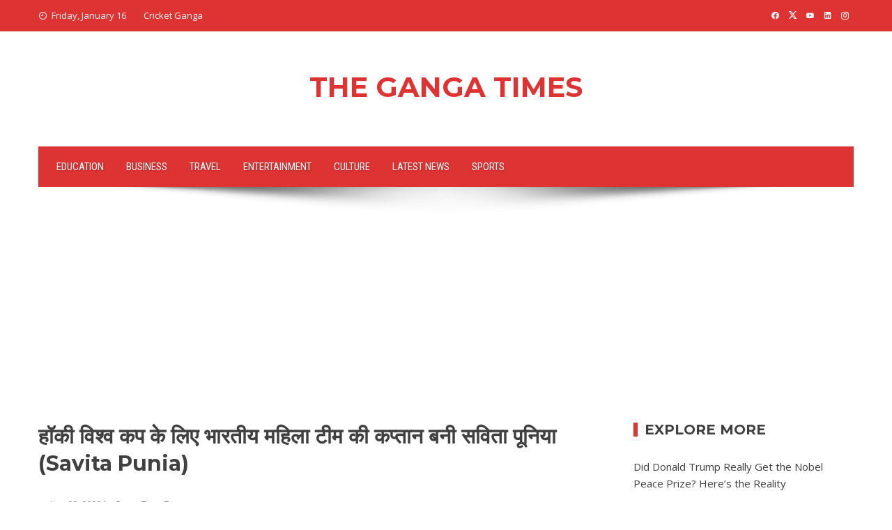

--- FILE ---
content_type: text/html; charset=UTF-8
request_url: https://gangatimes.com/women-hockey-world-cup-ke-liya-indian-team-ki-caption-bani-savita-punia/
body_size: 37581
content:
<!DOCTYPE html>
<html lang="en-US" prefix="og: https://ogp.me/ns#">
    <head>
        <meta charset="UTF-8">
        <meta name="viewport" content="width=device-width, initial-scale=1">
        <link rel="profile" href="http://gmpg.org/xfn/11">

        
<!-- Search Engine Optimization by Rank Math - https://rankmath.com/ -->
<title>हॉकी विश्व कप के लिए भारतीय महिला टीम की कप्तान बनी सविता पूनिया (Savita Punia)</title>
<meta name="description" content="1 जुलाई 2022 से शुरू होने वाली FIH वर्ल्ड कप मैच में भारत ने हिंसा लेने के लिए अपनी टीम बना ली है। भारतीय महिला टीम की कप्तानी के लिए सविता पूनिया (Savita Punia) को चुना गया है।"/>
<meta name="robots" content="index, follow, max-snippet:-1, max-video-preview:-1, max-image-preview:large"/>
<link rel="canonical" href="https://gangatimes.com/women-hockey-world-cup-ke-liya-indian-team-ki-caption-bani-savita-punia/" />
<meta property="og:locale" content="en_US" />
<meta property="og:type" content="article" />
<meta property="og:title" content="हॉकी विश्व कप के लिए भारतीय महिला टीम की कप्तान बनी सविता पूनिया (Savita Punia)" />
<meta property="og:description" content="1 जुलाई 2022 से शुरू होने वाली FIH वर्ल्ड कप मैच में भारत ने हिंसा लेने के लिए अपनी टीम बना ली है। भारतीय महिला टीम की कप्तानी के लिए सविता पूनिया (Savita Punia) को चुना गया है।" />
<meta property="og:url" content="https://gangatimes.com/women-hockey-world-cup-ke-liya-indian-team-ki-caption-bani-savita-punia/" />
<meta property="og:site_name" content="The Ganga Times" />
<meta property="article:author" content="facebook.com/gangatimesnews" />
<meta property="article:tag" content="Indian women Hockey team Captain" />
<meta property="article:tag" content="Women Hockey world cup" />
<meta property="article:section" content="Sports" />
<meta property="og:updated_time" content="2022-07-04T21:30:26+05:30" />
<meta property="og:image" content="https://gangatimes.com/wp-content/uploads/2022/07/india-goalkeeper-savita-1533237362-edited.jpg" />
<meta property="og:image:secure_url" content="https://gangatimes.com/wp-content/uploads/2022/07/india-goalkeeper-savita-1533237362-edited.jpg" />
<meta property="og:image:width" content="950" />
<meta property="og:image:height" content="534" />
<meta property="og:image:alt" content="Savita Punia was named the Indian women&#039;s hockey team captain for the World Cup." />
<meta property="og:image:type" content="image/jpeg" />
<meta property="article:published_time" content="2022-06-23T20:48:00+05:30" />
<meta property="article:modified_time" content="2022-07-04T21:30:26+05:30" />
<meta name="twitter:card" content="summary_large_image" />
<meta name="twitter:title" content="हॉकी विश्व कप के लिए भारतीय महिला टीम की कप्तान बनी सविता पूनिया (Savita Punia)" />
<meta name="twitter:description" content="1 जुलाई 2022 से शुरू होने वाली FIH वर्ल्ड कप मैच में भारत ने हिंसा लेने के लिए अपनी टीम बना ली है। भारतीय महिला टीम की कप्तानी के लिए सविता पूनिया (Savita Punia) को चुना गया है।" />
<meta name="twitter:creator" content="@ganga_times" />
<meta name="twitter:image" content="https://gangatimes.com/wp-content/uploads/2022/07/india-goalkeeper-savita-1533237362-edited.jpg" />
<meta name="twitter:label1" content="Written by" />
<meta name="twitter:data1" content="Ganga Times Team" />
<meta name="twitter:label2" content="Time to read" />
<meta name="twitter:data2" content="4 minutes" />
<script type="application/ld+json" class="rank-math-schema">{"@context":"https://schema.org","@graph":[{"@type":["Person","Organization"],"@id":"https://gangatimes.com/#person","name":"Ganga Times Team"},{"@type":"WebSite","@id":"https://gangatimes.com/#website","url":"https://gangatimes.com","name":"The Ganga Times","publisher":{"@id":"https://gangatimes.com/#person"},"inLanguage":"en-US"},{"@type":"ImageObject","@id":"https://gangatimes.com/wp-content/uploads/2022/07/india-goalkeeper-savita-1533237362-edited.jpg","url":"https://gangatimes.com/wp-content/uploads/2022/07/india-goalkeeper-savita-1533237362-edited.jpg","width":"950","height":"534","caption":"Savita Punia was named the Indian women's hockey team captain for the World Cup.","inLanguage":"en-US"},{"@type":"WebPage","@id":"https://gangatimes.com/women-hockey-world-cup-ke-liya-indian-team-ki-caption-bani-savita-punia/#webpage","url":"https://gangatimes.com/women-hockey-world-cup-ke-liya-indian-team-ki-caption-bani-savita-punia/","name":"\u0939\u0949\u0915\u0940 \u0935\u093f\u0936\u094d\u0935 \u0915\u092a \u0915\u0947 \u0932\u093f\u090f \u092d\u093e\u0930\u0924\u0940\u092f \u092e\u0939\u093f\u0932\u093e \u091f\u0940\u092e \u0915\u0940 \u0915\u092a\u094d\u0924\u093e\u0928 \u092c\u0928\u0940 \u0938\u0935\u093f\u0924\u093e \u092a\u0942\u0928\u093f\u092f\u093e (Savita Punia)","datePublished":"2022-06-23T20:48:00+05:30","dateModified":"2022-07-04T21:30:26+05:30","isPartOf":{"@id":"https://gangatimes.com/#website"},"primaryImageOfPage":{"@id":"https://gangatimes.com/wp-content/uploads/2022/07/india-goalkeeper-savita-1533237362-edited.jpg"},"inLanguage":"en-US"},{"@type":"Person","@id":"https://gangatimes.com/author/the-ganga-times-news-portal-gaya-bihar/","name":"Ganga Times Team","description":"The Ganga Times Team present you the most authentic news from Bihar, India, and all across the world. The vibrant GT team serve the people.","url":"https://gangatimes.com/author/the-ganga-times-news-portal-gaya-bihar/","image":{"@type":"ImageObject","@id":"https://secure.gravatar.com/avatar/00c9018985ccc5e1bdc8eec75339530ad7212471958c2a7c871868d8c30d3710?s=96&amp;d=mm&amp;r=g","url":"https://secure.gravatar.com/avatar/00c9018985ccc5e1bdc8eec75339530ad7212471958c2a7c871868d8c30d3710?s=96&amp;d=mm&amp;r=g","caption":"Ganga Times Team","inLanguage":"en-US"},"sameAs":["http://gangatimes.com","facebook.com/gangatimesnews","https://twitter.com/ganga_times"]},{"@type":"NewsArticle","headline":"\u0939\u0949\u0915\u0940 \u0935\u093f\u0936\u094d\u0935 \u0915\u092a \u0915\u0947 \u0932\u093f\u090f \u092d\u093e\u0930\u0924\u0940\u092f \u092e\u0939\u093f\u0932\u093e \u091f\u0940\u092e \u0915\u0940 \u0915\u092a\u094d\u0924\u093e\u0928 \u092c\u0928\u0940 \u0938\u0935\u093f\u0924\u093e \u092a\u0942\u0928\u093f\u092f\u093e (Savita Punia)","keywords":"Savita Punia","datePublished":"2022-06-23T20:48:00+05:30","dateModified":"2022-07-04T21:30:26+05:30","articleSection":"Sports","author":{"@id":"https://gangatimes.com/author/the-ganga-times-news-portal-gaya-bihar/","name":"Ganga Times Team"},"publisher":{"@id":"https://gangatimes.com/#person"},"description":"1 \u091c\u0941\u0932\u093e\u0908 2022 \u0938\u0947 \u0936\u0941\u0930\u0942 \u0939\u094b\u0928\u0947 \u0935\u093e\u0932\u0940 FIH \u0935\u0930\u094d\u0932\u094d\u0921 \u0915\u092a \u092e\u0948\u091a \u092e\u0947\u0902 \u092d\u093e\u0930\u0924 \u0928\u0947 \u0939\u093f\u0902\u0938\u093e \u0932\u0947\u0928\u0947 \u0915\u0947 \u0932\u093f\u090f \u0905\u092a\u0928\u0940 \u091f\u0940\u092e \u092c\u0928\u093e \u0932\u0940 \u0939\u0948\u0964 \u092d\u093e\u0930\u0924\u0940\u092f \u092e\u0939\u093f\u0932\u093e \u091f\u0940\u092e \u0915\u0940 \u0915\u092a\u094d\u0924\u093e\u0928\u0940 \u0915\u0947 \u0932\u093f\u090f \u0938\u0935\u093f\u0924\u093e \u092a\u0942\u0928\u093f\u092f\u093e (Savita Punia) \u0915\u094b \u091a\u0941\u0928\u093e \u0917\u092f\u093e \u0939\u0948\u0964","name":"\u0939\u0949\u0915\u0940 \u0935\u093f\u0936\u094d\u0935 \u0915\u092a \u0915\u0947 \u0932\u093f\u090f \u092d\u093e\u0930\u0924\u0940\u092f \u092e\u0939\u093f\u0932\u093e \u091f\u0940\u092e \u0915\u0940 \u0915\u092a\u094d\u0924\u093e\u0928 \u092c\u0928\u0940 \u0938\u0935\u093f\u0924\u093e \u092a\u0942\u0928\u093f\u092f\u093e (Savita Punia)","@id":"https://gangatimes.com/women-hockey-world-cup-ke-liya-indian-team-ki-caption-bani-savita-punia/#richSnippet","isPartOf":{"@id":"https://gangatimes.com/women-hockey-world-cup-ke-liya-indian-team-ki-caption-bani-savita-punia/#webpage"},"image":{"@id":"https://gangatimes.com/wp-content/uploads/2022/07/india-goalkeeper-savita-1533237362-edited.jpg"},"inLanguage":"en-US","mainEntityOfPage":{"@id":"https://gangatimes.com/women-hockey-world-cup-ke-liya-indian-team-ki-caption-bani-savita-punia/#webpage"}}]}</script>
<!-- /Rank Math WordPress SEO plugin -->

<link rel='dns-prefetch' href='//www.googletagmanager.com' />
<link rel='dns-prefetch' href='//stats.wp.com' />
<link rel='dns-prefetch' href='//fonts.googleapis.com' />
<link rel='dns-prefetch' href='//widgets.wp.com' />
<link rel='dns-prefetch' href='//s0.wp.com' />
<link rel='dns-prefetch' href='//0.gravatar.com' />
<link rel='dns-prefetch' href='//1.gravatar.com' />
<link rel='dns-prefetch' href='//2.gravatar.com' />
<link rel='dns-prefetch' href='//jetpack.wordpress.com' />
<link rel='dns-prefetch' href='//public-api.wordpress.com' />
<link rel='dns-prefetch' href='//c0.wp.com' />
<link rel='dns-prefetch' href='//pagead2.googlesyndication.com' />
<link rel='dns-prefetch' href='//fundingchoicesmessages.google.com' />
<link rel="alternate" title="oEmbed (JSON)" type="application/json+oembed" href="https://gangatimes.com/wp-json/oembed/1.0/embed?url=https%3A%2F%2Fgangatimes.com%2Fwomen-hockey-world-cup-ke-liya-indian-team-ki-caption-bani-savita-punia%2F" />
<link rel="alternate" title="oEmbed (XML)" type="text/xml+oembed" href="https://gangatimes.com/wp-json/oembed/1.0/embed?url=https%3A%2F%2Fgangatimes.com%2Fwomen-hockey-world-cup-ke-liya-indian-team-ki-caption-bani-savita-punia%2F&#038;format=xml" />
		<!-- This site uses the Google Analytics by MonsterInsights plugin v9.11.1 - Using Analytics tracking - https://www.monsterinsights.com/ -->
		<!-- Note: MonsterInsights is not currently configured on this site. The site owner needs to authenticate with Google Analytics in the MonsterInsights settings panel. -->
					<!-- No tracking code set -->
				<!-- / Google Analytics by MonsterInsights -->
		<style id='wp-img-auto-sizes-contain-inline-css'>
img:is([sizes=auto i],[sizes^="auto," i]){contain-intrinsic-size:3000px 1500px}
/*# sourceURL=wp-img-auto-sizes-contain-inline-css */
</style>
<style id='wp-emoji-styles-inline-css'>

	img.wp-smiley, img.emoji {
		display: inline !important;
		border: none !important;
		box-shadow: none !important;
		height: 1em !important;
		width: 1em !important;
		margin: 0 0.07em !important;
		vertical-align: -0.1em !important;
		background: none !important;
		padding: 0 !important;
	}
/*# sourceURL=wp-emoji-styles-inline-css */
</style>
<link rel='stylesheet' id='wp-block-library-css' href='https://c0.wp.com/c/6.9/wp-includes/css/dist/block-library/style.min.css' media='all' />
<style id='wp-block-library-inline-css'>
.has-text-align-justify{text-align:justify;}

/*# sourceURL=wp-block-library-inline-css */
</style><style id='wp-block-heading-inline-css'>
h1:where(.wp-block-heading).has-background,h2:where(.wp-block-heading).has-background,h3:where(.wp-block-heading).has-background,h4:where(.wp-block-heading).has-background,h5:where(.wp-block-heading).has-background,h6:where(.wp-block-heading).has-background{padding:1.25em 2.375em}h1.has-text-align-left[style*=writing-mode]:where([style*=vertical-lr]),h1.has-text-align-right[style*=writing-mode]:where([style*=vertical-rl]),h2.has-text-align-left[style*=writing-mode]:where([style*=vertical-lr]),h2.has-text-align-right[style*=writing-mode]:where([style*=vertical-rl]),h3.has-text-align-left[style*=writing-mode]:where([style*=vertical-lr]),h3.has-text-align-right[style*=writing-mode]:where([style*=vertical-rl]),h4.has-text-align-left[style*=writing-mode]:where([style*=vertical-lr]),h4.has-text-align-right[style*=writing-mode]:where([style*=vertical-rl]),h5.has-text-align-left[style*=writing-mode]:where([style*=vertical-lr]),h5.has-text-align-right[style*=writing-mode]:where([style*=vertical-rl]),h6.has-text-align-left[style*=writing-mode]:where([style*=vertical-lr]),h6.has-text-align-right[style*=writing-mode]:where([style*=vertical-rl]){rotate:180deg}
/*# sourceURL=https://c0.wp.com/c/6.9/wp-includes/blocks/heading/style.min.css */
</style>
<style id='wp-block-image-inline-css'>
.wp-block-image>a,.wp-block-image>figure>a{display:inline-block}.wp-block-image img{box-sizing:border-box;height:auto;max-width:100%;vertical-align:bottom}@media not (prefers-reduced-motion){.wp-block-image img.hide{visibility:hidden}.wp-block-image img.show{animation:show-content-image .4s}}.wp-block-image[style*=border-radius] img,.wp-block-image[style*=border-radius]>a{border-radius:inherit}.wp-block-image.has-custom-border img{box-sizing:border-box}.wp-block-image.aligncenter{text-align:center}.wp-block-image.alignfull>a,.wp-block-image.alignwide>a{width:100%}.wp-block-image.alignfull img,.wp-block-image.alignwide img{height:auto;width:100%}.wp-block-image .aligncenter,.wp-block-image .alignleft,.wp-block-image .alignright,.wp-block-image.aligncenter,.wp-block-image.alignleft,.wp-block-image.alignright{display:table}.wp-block-image .aligncenter>figcaption,.wp-block-image .alignleft>figcaption,.wp-block-image .alignright>figcaption,.wp-block-image.aligncenter>figcaption,.wp-block-image.alignleft>figcaption,.wp-block-image.alignright>figcaption{caption-side:bottom;display:table-caption}.wp-block-image .alignleft{float:left;margin:.5em 1em .5em 0}.wp-block-image .alignright{float:right;margin:.5em 0 .5em 1em}.wp-block-image .aligncenter{margin-left:auto;margin-right:auto}.wp-block-image :where(figcaption){margin-bottom:1em;margin-top:.5em}.wp-block-image.is-style-circle-mask img{border-radius:9999px}@supports ((-webkit-mask-image:none) or (mask-image:none)) or (-webkit-mask-image:none){.wp-block-image.is-style-circle-mask img{border-radius:0;-webkit-mask-image:url('data:image/svg+xml;utf8,<svg viewBox="0 0 100 100" xmlns="http://www.w3.org/2000/svg"><circle cx="50" cy="50" r="50"/></svg>');mask-image:url('data:image/svg+xml;utf8,<svg viewBox="0 0 100 100" xmlns="http://www.w3.org/2000/svg"><circle cx="50" cy="50" r="50"/></svg>');mask-mode:alpha;-webkit-mask-position:center;mask-position:center;-webkit-mask-repeat:no-repeat;mask-repeat:no-repeat;-webkit-mask-size:contain;mask-size:contain}}:root :where(.wp-block-image.is-style-rounded img,.wp-block-image .is-style-rounded img){border-radius:9999px}.wp-block-image figure{margin:0}.wp-lightbox-container{display:flex;flex-direction:column;position:relative}.wp-lightbox-container img{cursor:zoom-in}.wp-lightbox-container img:hover+button{opacity:1}.wp-lightbox-container button{align-items:center;backdrop-filter:blur(16px) saturate(180%);background-color:#5a5a5a40;border:none;border-radius:4px;cursor:zoom-in;display:flex;height:20px;justify-content:center;opacity:0;padding:0;position:absolute;right:16px;text-align:center;top:16px;width:20px;z-index:100}@media not (prefers-reduced-motion){.wp-lightbox-container button{transition:opacity .2s ease}}.wp-lightbox-container button:focus-visible{outline:3px auto #5a5a5a40;outline:3px auto -webkit-focus-ring-color;outline-offset:3px}.wp-lightbox-container button:hover{cursor:pointer;opacity:1}.wp-lightbox-container button:focus{opacity:1}.wp-lightbox-container button:focus,.wp-lightbox-container button:hover,.wp-lightbox-container button:not(:hover):not(:active):not(.has-background){background-color:#5a5a5a40;border:none}.wp-lightbox-overlay{box-sizing:border-box;cursor:zoom-out;height:100vh;left:0;overflow:hidden;position:fixed;top:0;visibility:hidden;width:100%;z-index:100000}.wp-lightbox-overlay .close-button{align-items:center;cursor:pointer;display:flex;justify-content:center;min-height:40px;min-width:40px;padding:0;position:absolute;right:calc(env(safe-area-inset-right) + 16px);top:calc(env(safe-area-inset-top) + 16px);z-index:5000000}.wp-lightbox-overlay .close-button:focus,.wp-lightbox-overlay .close-button:hover,.wp-lightbox-overlay .close-button:not(:hover):not(:active):not(.has-background){background:none;border:none}.wp-lightbox-overlay .lightbox-image-container{height:var(--wp--lightbox-container-height);left:50%;overflow:hidden;position:absolute;top:50%;transform:translate(-50%,-50%);transform-origin:top left;width:var(--wp--lightbox-container-width);z-index:9999999999}.wp-lightbox-overlay .wp-block-image{align-items:center;box-sizing:border-box;display:flex;height:100%;justify-content:center;margin:0;position:relative;transform-origin:0 0;width:100%;z-index:3000000}.wp-lightbox-overlay .wp-block-image img{height:var(--wp--lightbox-image-height);min-height:var(--wp--lightbox-image-height);min-width:var(--wp--lightbox-image-width);width:var(--wp--lightbox-image-width)}.wp-lightbox-overlay .wp-block-image figcaption{display:none}.wp-lightbox-overlay button{background:none;border:none}.wp-lightbox-overlay .scrim{background-color:#fff;height:100%;opacity:.9;position:absolute;width:100%;z-index:2000000}.wp-lightbox-overlay.active{visibility:visible}@media not (prefers-reduced-motion){.wp-lightbox-overlay.active{animation:turn-on-visibility .25s both}.wp-lightbox-overlay.active img{animation:turn-on-visibility .35s both}.wp-lightbox-overlay.show-closing-animation:not(.active){animation:turn-off-visibility .35s both}.wp-lightbox-overlay.show-closing-animation:not(.active) img{animation:turn-off-visibility .25s both}.wp-lightbox-overlay.zoom.active{animation:none;opacity:1;visibility:visible}.wp-lightbox-overlay.zoom.active .lightbox-image-container{animation:lightbox-zoom-in .4s}.wp-lightbox-overlay.zoom.active .lightbox-image-container img{animation:none}.wp-lightbox-overlay.zoom.active .scrim{animation:turn-on-visibility .4s forwards}.wp-lightbox-overlay.zoom.show-closing-animation:not(.active){animation:none}.wp-lightbox-overlay.zoom.show-closing-animation:not(.active) .lightbox-image-container{animation:lightbox-zoom-out .4s}.wp-lightbox-overlay.zoom.show-closing-animation:not(.active) .lightbox-image-container img{animation:none}.wp-lightbox-overlay.zoom.show-closing-animation:not(.active) .scrim{animation:turn-off-visibility .4s forwards}}@keyframes show-content-image{0%{visibility:hidden}99%{visibility:hidden}to{visibility:visible}}@keyframes turn-on-visibility{0%{opacity:0}to{opacity:1}}@keyframes turn-off-visibility{0%{opacity:1;visibility:visible}99%{opacity:0;visibility:visible}to{opacity:0;visibility:hidden}}@keyframes lightbox-zoom-in{0%{transform:translate(calc((-100vw + var(--wp--lightbox-scrollbar-width))/2 + var(--wp--lightbox-initial-left-position)),calc(-50vh + var(--wp--lightbox-initial-top-position))) scale(var(--wp--lightbox-scale))}to{transform:translate(-50%,-50%) scale(1)}}@keyframes lightbox-zoom-out{0%{transform:translate(-50%,-50%) scale(1);visibility:visible}99%{visibility:visible}to{transform:translate(calc((-100vw + var(--wp--lightbox-scrollbar-width))/2 + var(--wp--lightbox-initial-left-position)),calc(-50vh + var(--wp--lightbox-initial-top-position))) scale(var(--wp--lightbox-scale));visibility:hidden}}
/*# sourceURL=https://c0.wp.com/c/6.9/wp-includes/blocks/image/style.min.css */
</style>
<style id='wp-block-image-theme-inline-css'>
:root :where(.wp-block-image figcaption){color:#555;font-size:13px;text-align:center}.is-dark-theme :root :where(.wp-block-image figcaption){color:#ffffffa6}.wp-block-image{margin:0 0 1em}
/*# sourceURL=https://c0.wp.com/c/6.9/wp-includes/blocks/image/theme.min.css */
</style>
<style id='wp-block-paragraph-inline-css'>
.is-small-text{font-size:.875em}.is-regular-text{font-size:1em}.is-large-text{font-size:2.25em}.is-larger-text{font-size:3em}.has-drop-cap:not(:focus):first-letter{float:left;font-size:8.4em;font-style:normal;font-weight:100;line-height:.68;margin:.05em .1em 0 0;text-transform:uppercase}body.rtl .has-drop-cap:not(:focus):first-letter{float:none;margin-left:.1em}p.has-drop-cap.has-background{overflow:hidden}:root :where(p.has-background){padding:1.25em 2.375em}:where(p.has-text-color:not(.has-link-color)) a{color:inherit}p.has-text-align-left[style*="writing-mode:vertical-lr"],p.has-text-align-right[style*="writing-mode:vertical-rl"]{rotate:180deg}
/*# sourceURL=https://c0.wp.com/c/6.9/wp-includes/blocks/paragraph/style.min.css */
</style>
<style id='global-styles-inline-css'>
:root{--wp--preset--aspect-ratio--square: 1;--wp--preset--aspect-ratio--4-3: 4/3;--wp--preset--aspect-ratio--3-4: 3/4;--wp--preset--aspect-ratio--3-2: 3/2;--wp--preset--aspect-ratio--2-3: 2/3;--wp--preset--aspect-ratio--16-9: 16/9;--wp--preset--aspect-ratio--9-16: 9/16;--wp--preset--color--black: #000000;--wp--preset--color--cyan-bluish-gray: #abb8c3;--wp--preset--color--white: #ffffff;--wp--preset--color--pale-pink: #f78da7;--wp--preset--color--vivid-red: #cf2e2e;--wp--preset--color--luminous-vivid-orange: #ff6900;--wp--preset--color--luminous-vivid-amber: #fcb900;--wp--preset--color--light-green-cyan: #7bdcb5;--wp--preset--color--vivid-green-cyan: #00d084;--wp--preset--color--pale-cyan-blue: #8ed1fc;--wp--preset--color--vivid-cyan-blue: #0693e3;--wp--preset--color--vivid-purple: #9b51e0;--wp--preset--gradient--vivid-cyan-blue-to-vivid-purple: linear-gradient(135deg,rgb(6,147,227) 0%,rgb(155,81,224) 100%);--wp--preset--gradient--light-green-cyan-to-vivid-green-cyan: linear-gradient(135deg,rgb(122,220,180) 0%,rgb(0,208,130) 100%);--wp--preset--gradient--luminous-vivid-amber-to-luminous-vivid-orange: linear-gradient(135deg,rgb(252,185,0) 0%,rgb(255,105,0) 100%);--wp--preset--gradient--luminous-vivid-orange-to-vivid-red: linear-gradient(135deg,rgb(255,105,0) 0%,rgb(207,46,46) 100%);--wp--preset--gradient--very-light-gray-to-cyan-bluish-gray: linear-gradient(135deg,rgb(238,238,238) 0%,rgb(169,184,195) 100%);--wp--preset--gradient--cool-to-warm-spectrum: linear-gradient(135deg,rgb(74,234,220) 0%,rgb(151,120,209) 20%,rgb(207,42,186) 40%,rgb(238,44,130) 60%,rgb(251,105,98) 80%,rgb(254,248,76) 100%);--wp--preset--gradient--blush-light-purple: linear-gradient(135deg,rgb(255,206,236) 0%,rgb(152,150,240) 100%);--wp--preset--gradient--blush-bordeaux: linear-gradient(135deg,rgb(254,205,165) 0%,rgb(254,45,45) 50%,rgb(107,0,62) 100%);--wp--preset--gradient--luminous-dusk: linear-gradient(135deg,rgb(255,203,112) 0%,rgb(199,81,192) 50%,rgb(65,88,208) 100%);--wp--preset--gradient--pale-ocean: linear-gradient(135deg,rgb(255,245,203) 0%,rgb(182,227,212) 50%,rgb(51,167,181) 100%);--wp--preset--gradient--electric-grass: linear-gradient(135deg,rgb(202,248,128) 0%,rgb(113,206,126) 100%);--wp--preset--gradient--midnight: linear-gradient(135deg,rgb(2,3,129) 0%,rgb(40,116,252) 100%);--wp--preset--font-size--small: 13px;--wp--preset--font-size--medium: 20px;--wp--preset--font-size--large: 36px;--wp--preset--font-size--x-large: 42px;--wp--preset--spacing--20: 0.44rem;--wp--preset--spacing--30: 0.67rem;--wp--preset--spacing--40: 1rem;--wp--preset--spacing--50: 1.5rem;--wp--preset--spacing--60: 2.25rem;--wp--preset--spacing--70: 3.38rem;--wp--preset--spacing--80: 5.06rem;--wp--preset--shadow--natural: 6px 6px 9px rgba(0, 0, 0, 0.2);--wp--preset--shadow--deep: 12px 12px 50px rgba(0, 0, 0, 0.4);--wp--preset--shadow--sharp: 6px 6px 0px rgba(0, 0, 0, 0.2);--wp--preset--shadow--outlined: 6px 6px 0px -3px rgb(255, 255, 255), 6px 6px rgb(0, 0, 0);--wp--preset--shadow--crisp: 6px 6px 0px rgb(0, 0, 0);}:where(.is-layout-flex){gap: 0.5em;}:where(.is-layout-grid){gap: 0.5em;}body .is-layout-flex{display: flex;}.is-layout-flex{flex-wrap: wrap;align-items: center;}.is-layout-flex > :is(*, div){margin: 0;}body .is-layout-grid{display: grid;}.is-layout-grid > :is(*, div){margin: 0;}:where(.wp-block-columns.is-layout-flex){gap: 2em;}:where(.wp-block-columns.is-layout-grid){gap: 2em;}:where(.wp-block-post-template.is-layout-flex){gap: 1.25em;}:where(.wp-block-post-template.is-layout-grid){gap: 1.25em;}.has-black-color{color: var(--wp--preset--color--black) !important;}.has-cyan-bluish-gray-color{color: var(--wp--preset--color--cyan-bluish-gray) !important;}.has-white-color{color: var(--wp--preset--color--white) !important;}.has-pale-pink-color{color: var(--wp--preset--color--pale-pink) !important;}.has-vivid-red-color{color: var(--wp--preset--color--vivid-red) !important;}.has-luminous-vivid-orange-color{color: var(--wp--preset--color--luminous-vivid-orange) !important;}.has-luminous-vivid-amber-color{color: var(--wp--preset--color--luminous-vivid-amber) !important;}.has-light-green-cyan-color{color: var(--wp--preset--color--light-green-cyan) !important;}.has-vivid-green-cyan-color{color: var(--wp--preset--color--vivid-green-cyan) !important;}.has-pale-cyan-blue-color{color: var(--wp--preset--color--pale-cyan-blue) !important;}.has-vivid-cyan-blue-color{color: var(--wp--preset--color--vivid-cyan-blue) !important;}.has-vivid-purple-color{color: var(--wp--preset--color--vivid-purple) !important;}.has-black-background-color{background-color: var(--wp--preset--color--black) !important;}.has-cyan-bluish-gray-background-color{background-color: var(--wp--preset--color--cyan-bluish-gray) !important;}.has-white-background-color{background-color: var(--wp--preset--color--white) !important;}.has-pale-pink-background-color{background-color: var(--wp--preset--color--pale-pink) !important;}.has-vivid-red-background-color{background-color: var(--wp--preset--color--vivid-red) !important;}.has-luminous-vivid-orange-background-color{background-color: var(--wp--preset--color--luminous-vivid-orange) !important;}.has-luminous-vivid-amber-background-color{background-color: var(--wp--preset--color--luminous-vivid-amber) !important;}.has-light-green-cyan-background-color{background-color: var(--wp--preset--color--light-green-cyan) !important;}.has-vivid-green-cyan-background-color{background-color: var(--wp--preset--color--vivid-green-cyan) !important;}.has-pale-cyan-blue-background-color{background-color: var(--wp--preset--color--pale-cyan-blue) !important;}.has-vivid-cyan-blue-background-color{background-color: var(--wp--preset--color--vivid-cyan-blue) !important;}.has-vivid-purple-background-color{background-color: var(--wp--preset--color--vivid-purple) !important;}.has-black-border-color{border-color: var(--wp--preset--color--black) !important;}.has-cyan-bluish-gray-border-color{border-color: var(--wp--preset--color--cyan-bluish-gray) !important;}.has-white-border-color{border-color: var(--wp--preset--color--white) !important;}.has-pale-pink-border-color{border-color: var(--wp--preset--color--pale-pink) !important;}.has-vivid-red-border-color{border-color: var(--wp--preset--color--vivid-red) !important;}.has-luminous-vivid-orange-border-color{border-color: var(--wp--preset--color--luminous-vivid-orange) !important;}.has-luminous-vivid-amber-border-color{border-color: var(--wp--preset--color--luminous-vivid-amber) !important;}.has-light-green-cyan-border-color{border-color: var(--wp--preset--color--light-green-cyan) !important;}.has-vivid-green-cyan-border-color{border-color: var(--wp--preset--color--vivid-green-cyan) !important;}.has-pale-cyan-blue-border-color{border-color: var(--wp--preset--color--pale-cyan-blue) !important;}.has-vivid-cyan-blue-border-color{border-color: var(--wp--preset--color--vivid-cyan-blue) !important;}.has-vivid-purple-border-color{border-color: var(--wp--preset--color--vivid-purple) !important;}.has-vivid-cyan-blue-to-vivid-purple-gradient-background{background: var(--wp--preset--gradient--vivid-cyan-blue-to-vivid-purple) !important;}.has-light-green-cyan-to-vivid-green-cyan-gradient-background{background: var(--wp--preset--gradient--light-green-cyan-to-vivid-green-cyan) !important;}.has-luminous-vivid-amber-to-luminous-vivid-orange-gradient-background{background: var(--wp--preset--gradient--luminous-vivid-amber-to-luminous-vivid-orange) !important;}.has-luminous-vivid-orange-to-vivid-red-gradient-background{background: var(--wp--preset--gradient--luminous-vivid-orange-to-vivid-red) !important;}.has-very-light-gray-to-cyan-bluish-gray-gradient-background{background: var(--wp--preset--gradient--very-light-gray-to-cyan-bluish-gray) !important;}.has-cool-to-warm-spectrum-gradient-background{background: var(--wp--preset--gradient--cool-to-warm-spectrum) !important;}.has-blush-light-purple-gradient-background{background: var(--wp--preset--gradient--blush-light-purple) !important;}.has-blush-bordeaux-gradient-background{background: var(--wp--preset--gradient--blush-bordeaux) !important;}.has-luminous-dusk-gradient-background{background: var(--wp--preset--gradient--luminous-dusk) !important;}.has-pale-ocean-gradient-background{background: var(--wp--preset--gradient--pale-ocean) !important;}.has-electric-grass-gradient-background{background: var(--wp--preset--gradient--electric-grass) !important;}.has-midnight-gradient-background{background: var(--wp--preset--gradient--midnight) !important;}.has-small-font-size{font-size: var(--wp--preset--font-size--small) !important;}.has-medium-font-size{font-size: var(--wp--preset--font-size--medium) !important;}.has-large-font-size{font-size: var(--wp--preset--font-size--large) !important;}.has-x-large-font-size{font-size: var(--wp--preset--font-size--x-large) !important;}
/*# sourceURL=global-styles-inline-css */
</style>

<style id='classic-theme-styles-inline-css'>
/*! This file is auto-generated */
.wp-block-button__link{color:#fff;background-color:#32373c;border-radius:9999px;box-shadow:none;text-decoration:none;padding:calc(.667em + 2px) calc(1.333em + 2px);font-size:1.125em}.wp-block-file__button{background:#32373c;color:#fff;text-decoration:none}
/*# sourceURL=/wp-includes/css/classic-themes.min.css */
</style>
<link rel='stylesheet' id='ez-toc-css' href='https://gangatimes.com/wp-content/plugins/easy-table-of-contents/assets/css/screen.min.css?ver=2.0.57.1' media='all' />
<style id='ez-toc-inline-css'>
div#ez-toc-container .ez-toc-title {font-size: 120%;}div#ez-toc-container .ez-toc-title {font-weight: 500;}div#ez-toc-container ul li {font-size: 95%;}div#ez-toc-container nav ul ul li ul li {font-size: 90%!important;}
.ez-toc-container-direction {direction: ltr;}.ez-toc-counter ul{counter-reset: item ;}.ez-toc-counter nav ul li a::before {content: counters(item, ".", decimal) ". ";display: inline-block;counter-increment: item;flex-grow: 0;flex-shrink: 0;margin-right: .2em; float: left; }.ez-toc-widget-direction {direction: ltr;}.ez-toc-widget-container ul{counter-reset: item ;}.ez-toc-widget-container nav ul li a::before {content: counters(item, ".", decimal) ". ";display: inline-block;counter-increment: item;flex-grow: 0;flex-shrink: 0;margin-right: .2em; float: left; }
/*# sourceURL=ez-toc-inline-css */
</style>
<link rel='stylesheet' id='viral-style-css' href='https://gangatimes.com/wp-content/themes/viral/style.css?ver=1.8.31' media='all' />
<style id='viral-style-inline-css'>
:root{--viral-template-color:#dd3333;--viral-background-color:#ffffff;--viral-body-family:'Open Sans',serif;--viral-header-family:'Montserrat',serif}
/*# sourceURL=viral-style-inline-css */
</style>
<link rel='stylesheet' id='twittericon-css' href='https://gangatimes.com/wp-content/themes/viral/css/twittericon.css?ver=1.8.31' media='all' />
<link rel='stylesheet' id='materialdesignicons-css' href='https://gangatimes.com/wp-content/themes/viral/css/materialdesignicons.css?ver=1.8.31' media='all' />
<link rel='stylesheet' id='owl-carousel-css' href='https://gangatimes.com/wp-content/themes/viral/css/owl.carousel.css?ver=1.8.31' media='all' />
<link rel='stylesheet' id='viral-fonts-css' href='https://fonts.googleapis.com/css?family=Montserrat%3A100%2C200%2C300%2C400%2C500%2C600%2C700%2C800%2C900%2C100i%2C200i%2C300i%2C400i%2C500i%2C600i%2C700i%2C800i%2C900i%7COpen+Sans%3A300%2C400%2C500%2C600%2C700%2C800%2C300i%2C400i%2C500i%2C600i%2C700i%2C800i%7CRoboto+Condensed%3A300%2C300i%2C400%2C400i%2C700%2C700i&#038;subset=latin%2Clatin-ext&#038;display=swap' media='all' />
<link rel='stylesheet' id='social-logos-css' href='https://c0.wp.com/p/jetpack/12.7.2/_inc/social-logos/social-logos.min.css' media='all' />
<link rel='stylesheet' id='jetpack_css-css' href='https://c0.wp.com/p/jetpack/12.7.2/css/jetpack.css' media='all' />
<script src="https://c0.wp.com/c/6.9/wp-includes/js/jquery/jquery.min.js" id="jquery-core-js"></script>
<script src="https://c0.wp.com/c/6.9/wp-includes/js/jquery/jquery-migrate.min.js" id="jquery-migrate-js"></script>

<!-- Google Analytics snippet added by Site Kit -->
<script src="https://www.googletagmanager.com/gtag/js?id=UA-181375134-1" id="google_gtagjs-js" async></script>
<script id="google_gtagjs-js-after">
window.dataLayer = window.dataLayer || [];function gtag(){dataLayer.push(arguments);}
gtag('set', 'linker', {"domains":["gangatimes.com"]} );
gtag("js", new Date());
gtag("set", "developer_id.dZTNiMT", true);
gtag("config", "UA-181375134-1", {"anonymize_ip":true});
gtag("config", "GT-PLV83F9");
//# sourceURL=google_gtagjs-js-after
</script>

<!-- End Google Analytics snippet added by Site Kit -->
<link rel="https://api.w.org/" href="https://gangatimes.com/wp-json/" /><link rel="alternate" title="JSON" type="application/json" href="https://gangatimes.com/wp-json/wp/v2/posts/5562" /><meta name="generator" content="Site Kit by Google 1.111.1" />	<style>img#wpstats{display:none}</style>
		
<!-- Google AdSense snippet added by Site Kit -->
<meta name="google-adsense-platform-account" content="ca-host-pub-2644536267352236">
<meta name="google-adsense-platform-domain" content="sitekit.withgoogle.com">
<!-- End Google AdSense snippet added by Site Kit -->
<meta name="generator" content="Elementor 3.17.2; features: e_optimized_assets_loading, additional_custom_breakpoints; settings: css_print_method-external, google_font-enabled, font_display-auto">

<!-- Google AdSense snippet added by Site Kit -->
<script async src="https://pagead2.googlesyndication.com/pagead/js/adsbygoogle.js?client=ca-pub-4697158436911291&amp;host=ca-host-pub-2644536267352236" crossorigin="anonymous"></script>

<!-- End Google AdSense snippet added by Site Kit -->

<!-- Google AdSense Ad Blocking Recovery snippet added by Site Kit -->
<script async src="https://fundingchoicesmessages.google.com/i/pub-4697158436911291?ers=1" nonce="kVyqsa2bar2rKIfUCOCFyA"></script><script nonce="kVyqsa2bar2rKIfUCOCFyA">(function() {function signalGooglefcPresent() {if (!window.frames['googlefcPresent']) {if (document.body) {const iframe = document.createElement('iframe'); iframe.style = 'width: 0; height: 0; border: none; z-index: -1000; left: -1000px; top: -1000px;'; iframe.style.display = 'none'; iframe.name = 'googlefcPresent'; document.body.appendChild(iframe);} else {setTimeout(signalGooglefcPresent, 0);}}}signalGooglefcPresent();})();</script>
<!-- End Google AdSense Ad Blocking Recovery snippet added by Site Kit -->

<!-- Google AdSense Ad Blocking Recovery Error Protection snippet added by Site Kit -->
<script>(function(){'use strict';function aa(a){var b=0;return function(){return b<a.length?{done:!1,value:a[b++]}:{done:!0}}}var ba="function"==typeof Object.defineProperties?Object.defineProperty:function(a,b,c){if(a==Array.prototype||a==Object.prototype)return a;a[b]=c.value;return a};
function ea(a){a=["object"==typeof globalThis&&globalThis,a,"object"==typeof window&&window,"object"==typeof self&&self,"object"==typeof global&&global];for(var b=0;b<a.length;++b){var c=a[b];if(c&&c.Math==Math)return c}throw Error("Cannot find global object");}var fa=ea(this);function ha(a,b){if(b)a:{var c=fa;a=a.split(".");for(var d=0;d<a.length-1;d++){var e=a[d];if(!(e in c))break a;c=c[e]}a=a[a.length-1];d=c[a];b=b(d);b!=d&&null!=b&&ba(c,a,{configurable:!0,writable:!0,value:b})}}
var ia="function"==typeof Object.create?Object.create:function(a){function b(){}b.prototype=a;return new b},l;if("function"==typeof Object.setPrototypeOf)l=Object.setPrototypeOf;else{var m;a:{var ja={a:!0},ka={};try{ka.__proto__=ja;m=ka.a;break a}catch(a){}m=!1}l=m?function(a,b){a.__proto__=b;if(a.__proto__!==b)throw new TypeError(a+" is not extensible");return a}:null}var la=l;
function n(a,b){a.prototype=ia(b.prototype);a.prototype.constructor=a;if(la)la(a,b);else for(var c in b)if("prototype"!=c)if(Object.defineProperties){var d=Object.getOwnPropertyDescriptor(b,c);d&&Object.defineProperty(a,c,d)}else a[c]=b[c];a.A=b.prototype}function ma(){for(var a=Number(this),b=[],c=a;c<arguments.length;c++)b[c-a]=arguments[c];return b}
var na="function"==typeof Object.assign?Object.assign:function(a,b){for(var c=1;c<arguments.length;c++){var d=arguments[c];if(d)for(var e in d)Object.prototype.hasOwnProperty.call(d,e)&&(a[e]=d[e])}return a};ha("Object.assign",function(a){return a||na});/*

 Copyright The Closure Library Authors.
 SPDX-License-Identifier: Apache-2.0
*/
var p=this||self;function q(a){return a};var t,u;a:{for(var oa=["CLOSURE_FLAGS"],v=p,x=0;x<oa.length;x++)if(v=v[oa[x]],null==v){u=null;break a}u=v}var pa=u&&u[610401301];t=null!=pa?pa:!1;var z,qa=p.navigator;z=qa?qa.userAgentData||null:null;function A(a){return t?z?z.brands.some(function(b){return(b=b.brand)&&-1!=b.indexOf(a)}):!1:!1}function B(a){var b;a:{if(b=p.navigator)if(b=b.userAgent)break a;b=""}return-1!=b.indexOf(a)};function C(){return t?!!z&&0<z.brands.length:!1}function D(){return C()?A("Chromium"):(B("Chrome")||B("CriOS"))&&!(C()?0:B("Edge"))||B("Silk")};var ra=C()?!1:B("Trident")||B("MSIE");!B("Android")||D();D();B("Safari")&&(D()||(C()?0:B("Coast"))||(C()?0:B("Opera"))||(C()?0:B("Edge"))||(C()?A("Microsoft Edge"):B("Edg/"))||C()&&A("Opera"));var sa={},E=null;var ta="undefined"!==typeof Uint8Array,ua=!ra&&"function"===typeof btoa;var F="function"===typeof Symbol&&"symbol"===typeof Symbol()?Symbol():void 0,G=F?function(a,b){a[F]|=b}:function(a,b){void 0!==a.g?a.g|=b:Object.defineProperties(a,{g:{value:b,configurable:!0,writable:!0,enumerable:!1}})};function va(a){var b=H(a);1!==(b&1)&&(Object.isFrozen(a)&&(a=Array.prototype.slice.call(a)),I(a,b|1))}
var H=F?function(a){return a[F]|0}:function(a){return a.g|0},J=F?function(a){return a[F]}:function(a){return a.g},I=F?function(a,b){a[F]=b}:function(a,b){void 0!==a.g?a.g=b:Object.defineProperties(a,{g:{value:b,configurable:!0,writable:!0,enumerable:!1}})};function wa(){var a=[];G(a,1);return a}function xa(a,b){I(b,(a|0)&-99)}function K(a,b){I(b,(a|34)&-73)}function L(a){a=a>>11&1023;return 0===a?536870912:a};var M={};function N(a){return null!==a&&"object"===typeof a&&!Array.isArray(a)&&a.constructor===Object}var O,ya=[];I(ya,39);O=Object.freeze(ya);var P;function Q(a,b){P=b;a=new a(b);P=void 0;return a}
function R(a,b,c){null==a&&(a=P);P=void 0;if(null==a){var d=96;c?(a=[c],d|=512):a=[];b&&(d=d&-2095105|(b&1023)<<11)}else{if(!Array.isArray(a))throw Error();d=H(a);if(d&64)return a;d|=64;if(c&&(d|=512,c!==a[0]))throw Error();a:{c=a;var e=c.length;if(e){var f=e-1,g=c[f];if(N(g)){d|=256;b=(d>>9&1)-1;e=f-b;1024<=e&&(za(c,b,g),e=1023);d=d&-2095105|(e&1023)<<11;break a}}b&&(g=(d>>9&1)-1,b=Math.max(b,e-g),1024<b&&(za(c,g,{}),d|=256,b=1023),d=d&-2095105|(b&1023)<<11)}}I(a,d);return a}
function za(a,b,c){for(var d=1023+b,e=a.length,f=d;f<e;f++){var g=a[f];null!=g&&g!==c&&(c[f-b]=g)}a.length=d+1;a[d]=c};function Aa(a){switch(typeof a){case "number":return isFinite(a)?a:String(a);case "boolean":return a?1:0;case "object":if(a&&!Array.isArray(a)&&ta&&null!=a&&a instanceof Uint8Array){if(ua){for(var b="",c=0,d=a.length-10240;c<d;)b+=String.fromCharCode.apply(null,a.subarray(c,c+=10240));b+=String.fromCharCode.apply(null,c?a.subarray(c):a);a=btoa(b)}else{void 0===b&&(b=0);if(!E){E={};c="ABCDEFGHIJKLMNOPQRSTUVWXYZabcdefghijklmnopqrstuvwxyz0123456789".split("");d=["+/=","+/","-_=","-_.","-_"];for(var e=
0;5>e;e++){var f=c.concat(d[e].split(""));sa[e]=f;for(var g=0;g<f.length;g++){var h=f[g];void 0===E[h]&&(E[h]=g)}}}b=sa[b];c=Array(Math.floor(a.length/3));d=b[64]||"";for(e=f=0;f<a.length-2;f+=3){var k=a[f],w=a[f+1];h=a[f+2];g=b[k>>2];k=b[(k&3)<<4|w>>4];w=b[(w&15)<<2|h>>6];h=b[h&63];c[e++]=g+k+w+h}g=0;h=d;switch(a.length-f){case 2:g=a[f+1],h=b[(g&15)<<2]||d;case 1:a=a[f],c[e]=b[a>>2]+b[(a&3)<<4|g>>4]+h+d}a=c.join("")}return a}}return a};function Ba(a,b,c){a=Array.prototype.slice.call(a);var d=a.length,e=b&256?a[d-1]:void 0;d+=e?-1:0;for(b=b&512?1:0;b<d;b++)a[b]=c(a[b]);if(e){b=a[b]={};for(var f in e)Object.prototype.hasOwnProperty.call(e,f)&&(b[f]=c(e[f]))}return a}function Da(a,b,c,d,e,f){if(null!=a){if(Array.isArray(a))a=e&&0==a.length&&H(a)&1?void 0:f&&H(a)&2?a:Ea(a,b,c,void 0!==d,e,f);else if(N(a)){var g={},h;for(h in a)Object.prototype.hasOwnProperty.call(a,h)&&(g[h]=Da(a[h],b,c,d,e,f));a=g}else a=b(a,d);return a}}
function Ea(a,b,c,d,e,f){var g=d||c?H(a):0;d=d?!!(g&32):void 0;a=Array.prototype.slice.call(a);for(var h=0;h<a.length;h++)a[h]=Da(a[h],b,c,d,e,f);c&&c(g,a);return a}function Fa(a){return a.s===M?a.toJSON():Aa(a)};function Ga(a,b,c){c=void 0===c?K:c;if(null!=a){if(ta&&a instanceof Uint8Array)return b?a:new Uint8Array(a);if(Array.isArray(a)){var d=H(a);if(d&2)return a;if(b&&!(d&64)&&(d&32||0===d))return I(a,d|34),a;a=Ea(a,Ga,d&4?K:c,!0,!1,!0);b=H(a);b&4&&b&2&&Object.freeze(a);return a}a.s===M&&(b=a.h,c=J(b),a=c&2?a:Q(a.constructor,Ha(b,c,!0)));return a}}function Ha(a,b,c){var d=c||b&2?K:xa,e=!!(b&32);a=Ba(a,b,function(f){return Ga(f,e,d)});G(a,32|(c?2:0));return a};function Ia(a,b){a=a.h;return Ja(a,J(a),b)}function Ja(a,b,c,d){if(-1===c)return null;if(c>=L(b)){if(b&256)return a[a.length-1][c]}else{var e=a.length;if(d&&b&256&&(d=a[e-1][c],null!=d))return d;b=c+((b>>9&1)-1);if(b<e)return a[b]}}function Ka(a,b,c,d,e){var f=L(b);if(c>=f||e){e=b;if(b&256)f=a[a.length-1];else{if(null==d)return;f=a[f+((b>>9&1)-1)]={};e|=256}f[c]=d;e&=-1025;e!==b&&I(a,e)}else a[c+((b>>9&1)-1)]=d,b&256&&(d=a[a.length-1],c in d&&delete d[c]),b&1024&&I(a,b&-1025)}
function La(a,b){var c=Ma;var d=void 0===d?!1:d;var e=a.h;var f=J(e),g=Ja(e,f,b,d);var h=!1;if(null==g||"object"!==typeof g||(h=Array.isArray(g))||g.s!==M)if(h){var k=h=H(g);0===k&&(k|=f&32);k|=f&2;k!==h&&I(g,k);c=new c(g)}else c=void 0;else c=g;c!==g&&null!=c&&Ka(e,f,b,c,d);e=c;if(null==e)return e;a=a.h;f=J(a);f&2||(g=e,c=g.h,h=J(c),g=h&2?Q(g.constructor,Ha(c,h,!1)):g,g!==e&&(e=g,Ka(a,f,b,e,d)));return e}function Na(a,b){a=Ia(a,b);return null==a||"string"===typeof a?a:void 0}
function Oa(a,b){a=Ia(a,b);return null!=a?a:0}function S(a,b){a=Na(a,b);return null!=a?a:""};function T(a,b,c){this.h=R(a,b,c)}T.prototype.toJSON=function(){var a=Ea(this.h,Fa,void 0,void 0,!1,!1);return Pa(this,a,!0)};T.prototype.s=M;T.prototype.toString=function(){return Pa(this,this.h,!1).toString()};
function Pa(a,b,c){var d=a.constructor.v,e=L(J(c?a.h:b)),f=!1;if(d){if(!c){b=Array.prototype.slice.call(b);var g;if(b.length&&N(g=b[b.length-1]))for(f=0;f<d.length;f++)if(d[f]>=e){Object.assign(b[b.length-1]={},g);break}f=!0}e=b;c=!c;g=J(a.h);a=L(g);g=(g>>9&1)-1;for(var h,k,w=0;w<d.length;w++)if(k=d[w],k<a){k+=g;var r=e[k];null==r?e[k]=c?O:wa():c&&r!==O&&va(r)}else h||(r=void 0,e.length&&N(r=e[e.length-1])?h=r:e.push(h={})),r=h[k],null==h[k]?h[k]=c?O:wa():c&&r!==O&&va(r)}d=b.length;if(!d)return b;
var Ca;if(N(h=b[d-1])){a:{var y=h;e={};c=!1;for(var ca in y)Object.prototype.hasOwnProperty.call(y,ca)&&(a=y[ca],Array.isArray(a)&&a!=a&&(c=!0),null!=a?e[ca]=a:c=!0);if(c){for(var rb in e){y=e;break a}y=null}}y!=h&&(Ca=!0);d--}for(;0<d;d--){h=b[d-1];if(null!=h)break;var cb=!0}if(!Ca&&!cb)return b;var da;f?da=b:da=Array.prototype.slice.call(b,0,d);b=da;f&&(b.length=d);y&&b.push(y);return b};function Qa(a){return function(b){if(null==b||""==b)b=new a;else{b=JSON.parse(b);if(!Array.isArray(b))throw Error(void 0);G(b,32);b=Q(a,b)}return b}};function Ra(a){this.h=R(a)}n(Ra,T);var Sa=Qa(Ra);var U;function V(a){this.g=a}V.prototype.toString=function(){return this.g+""};var Ta={};function Ua(){return Math.floor(2147483648*Math.random()).toString(36)+Math.abs(Math.floor(2147483648*Math.random())^Date.now()).toString(36)};function Va(a,b){b=String(b);"application/xhtml+xml"===a.contentType&&(b=b.toLowerCase());return a.createElement(b)}function Wa(a){this.g=a||p.document||document}Wa.prototype.appendChild=function(a,b){a.appendChild(b)};/*

 SPDX-License-Identifier: Apache-2.0
*/
function Xa(a,b){a.src=b instanceof V&&b.constructor===V?b.g:"type_error:TrustedResourceUrl";var c,d;(c=(b=null==(d=(c=(a.ownerDocument&&a.ownerDocument.defaultView||window).document).querySelector)?void 0:d.call(c,"script[nonce]"))?b.nonce||b.getAttribute("nonce")||"":"")&&a.setAttribute("nonce",c)};function Ya(a){a=void 0===a?document:a;return a.createElement("script")};function Za(a,b,c,d,e,f){try{var g=a.g,h=Ya(g);h.async=!0;Xa(h,b);g.head.appendChild(h);h.addEventListener("load",function(){e();d&&g.head.removeChild(h)});h.addEventListener("error",function(){0<c?Za(a,b,c-1,d,e,f):(d&&g.head.removeChild(h),f())})}catch(k){f()}};var $a=p.atob("aHR0cHM6Ly93d3cuZ3N0YXRpYy5jb20vaW1hZ2VzL2ljb25zL21hdGVyaWFsL3N5c3RlbS8xeC93YXJuaW5nX2FtYmVyXzI0ZHAucG5n"),ab=p.atob("WW91IGFyZSBzZWVpbmcgdGhpcyBtZXNzYWdlIGJlY2F1c2UgYWQgb3Igc2NyaXB0IGJsb2NraW5nIHNvZnR3YXJlIGlzIGludGVyZmVyaW5nIHdpdGggdGhpcyBwYWdlLg=="),bb=p.atob("RGlzYWJsZSBhbnkgYWQgb3Igc2NyaXB0IGJsb2NraW5nIHNvZnR3YXJlLCB0aGVuIHJlbG9hZCB0aGlzIHBhZ2Uu");function db(a,b,c){this.i=a;this.l=new Wa(this.i);this.g=null;this.j=[];this.m=!1;this.u=b;this.o=c}
function eb(a){if(a.i.body&&!a.m){var b=function(){fb(a);p.setTimeout(function(){return gb(a,3)},50)};Za(a.l,a.u,2,!0,function(){p[a.o]||b()},b);a.m=!0}}
function fb(a){for(var b=W(1,5),c=0;c<b;c++){var d=X(a);a.i.body.appendChild(d);a.j.push(d)}b=X(a);b.style.bottom="0";b.style.left="0";b.style.position="fixed";b.style.width=W(100,110).toString()+"%";b.style.zIndex=W(2147483544,2147483644).toString();b.style["background-color"]=hb(249,259,242,252,219,229);b.style["box-shadow"]="0 0 12px #888";b.style.color=hb(0,10,0,10,0,10);b.style.display="flex";b.style["justify-content"]="center";b.style["font-family"]="Roboto, Arial";c=X(a);c.style.width=W(80,
85).toString()+"%";c.style.maxWidth=W(750,775).toString()+"px";c.style.margin="24px";c.style.display="flex";c.style["align-items"]="flex-start";c.style["justify-content"]="center";d=Va(a.l.g,"IMG");d.className=Ua();d.src=$a;d.alt="Warning icon";d.style.height="24px";d.style.width="24px";d.style["padding-right"]="16px";var e=X(a),f=X(a);f.style["font-weight"]="bold";f.textContent=ab;var g=X(a);g.textContent=bb;Y(a,e,f);Y(a,e,g);Y(a,c,d);Y(a,c,e);Y(a,b,c);a.g=b;a.i.body.appendChild(a.g);b=W(1,5);for(c=
0;c<b;c++)d=X(a),a.i.body.appendChild(d),a.j.push(d)}function Y(a,b,c){for(var d=W(1,5),e=0;e<d;e++){var f=X(a);b.appendChild(f)}b.appendChild(c);c=W(1,5);for(d=0;d<c;d++)e=X(a),b.appendChild(e)}function W(a,b){return Math.floor(a+Math.random()*(b-a))}function hb(a,b,c,d,e,f){return"rgb("+W(Math.max(a,0),Math.min(b,255)).toString()+","+W(Math.max(c,0),Math.min(d,255)).toString()+","+W(Math.max(e,0),Math.min(f,255)).toString()+")"}function X(a){a=Va(a.l.g,"DIV");a.className=Ua();return a}
function gb(a,b){0>=b||null!=a.g&&0!=a.g.offsetHeight&&0!=a.g.offsetWidth||(ib(a),fb(a),p.setTimeout(function(){return gb(a,b-1)},50))}
function ib(a){var b=a.j;var c="undefined"!=typeof Symbol&&Symbol.iterator&&b[Symbol.iterator];if(c)b=c.call(b);else if("number"==typeof b.length)b={next:aa(b)};else throw Error(String(b)+" is not an iterable or ArrayLike");for(c=b.next();!c.done;c=b.next())(c=c.value)&&c.parentNode&&c.parentNode.removeChild(c);a.j=[];(b=a.g)&&b.parentNode&&b.parentNode.removeChild(b);a.g=null};function jb(a,b,c,d,e){function f(k){document.body?g(document.body):0<k?p.setTimeout(function(){f(k-1)},e):b()}function g(k){k.appendChild(h);p.setTimeout(function(){h?(0!==h.offsetHeight&&0!==h.offsetWidth?b():a(),h.parentNode&&h.parentNode.removeChild(h)):a()},d)}var h=kb(c);f(3)}function kb(a){var b=document.createElement("div");b.className=a;b.style.width="1px";b.style.height="1px";b.style.position="absolute";b.style.left="-10000px";b.style.top="-10000px";b.style.zIndex="-10000";return b};function Ma(a){this.h=R(a)}n(Ma,T);function lb(a){this.h=R(a)}n(lb,T);var mb=Qa(lb);function nb(a){a=Na(a,4)||"";if(void 0===U){var b=null;var c=p.trustedTypes;if(c&&c.createPolicy){try{b=c.createPolicy("goog#html",{createHTML:q,createScript:q,createScriptURL:q})}catch(d){p.console&&p.console.error(d.message)}U=b}else U=b}a=(b=U)?b.createScriptURL(a):a;return new V(a,Ta)};function ob(a,b){this.m=a;this.o=new Wa(a.document);this.g=b;this.j=S(this.g,1);this.u=nb(La(this.g,2));this.i=!1;b=nb(La(this.g,13));this.l=new db(a.document,b,S(this.g,12))}ob.prototype.start=function(){pb(this)};
function pb(a){qb(a);Za(a.o,a.u,3,!1,function(){a:{var b=a.j;var c=p.btoa(b);if(c=p[c]){try{var d=Sa(p.atob(c))}catch(e){b=!1;break a}b=b===Na(d,1)}else b=!1}b?Z(a,S(a.g,14)):(Z(a,S(a.g,8)),eb(a.l))},function(){jb(function(){Z(a,S(a.g,7));eb(a.l)},function(){return Z(a,S(a.g,6))},S(a.g,9),Oa(a.g,10),Oa(a.g,11))})}function Z(a,b){a.i||(a.i=!0,a=new a.m.XMLHttpRequest,a.open("GET",b,!0),a.send())}function qb(a){var b=p.btoa(a.j);a.m[b]&&Z(a,S(a.g,5))};(function(a,b){p[a]=function(){var c=ma.apply(0,arguments);p[a]=function(){};b.apply(null,c)}})("__h82AlnkH6D91__",function(a){"function"===typeof window.atob&&(new ob(window,mb(window.atob(a)))).start()});}).call(this);

window.__h82AlnkH6D91__("[base64]/[base64]/[base64]/[base64]");</script>
<!-- End Google AdSense Ad Blocking Recovery Error Protection snippet added by Site Kit -->
<link rel="icon" href="https://gangatimes.com/wp-content/uploads/2021/01/cropped-E92347D9-9990-448B-BC22-503C61D983E0-32x32.jpg" sizes="32x32" />
<link rel="icon" href="https://gangatimes.com/wp-content/uploads/2021/01/cropped-E92347D9-9990-448B-BC22-503C61D983E0-192x192.jpg" sizes="192x192" />
<link rel="apple-touch-icon" href="https://gangatimes.com/wp-content/uploads/2021/01/cropped-E92347D9-9990-448B-BC22-503C61D983E0-180x180.jpg" />
<meta name="msapplication-TileImage" content="https://gangatimes.com/wp-content/uploads/2021/01/cropped-E92347D9-9990-448B-BC22-503C61D983E0-270x270.jpg" />
<style id="wpforms-css-vars-root">
				:root {
					--wpforms-field-border-radius: 3px;
--wpforms-field-background-color: #ffffff;
--wpforms-field-border-color: rgba( 0, 0, 0, 0.25 );
--wpforms-field-text-color: rgba( 0, 0, 0, 0.7 );
--wpforms-label-color: rgba( 0, 0, 0, 0.85 );
--wpforms-label-sublabel-color: rgba( 0, 0, 0, 0.55 );
--wpforms-label-error-color: #d63637;
--wpforms-button-border-radius: 3px;
--wpforms-button-background-color: #066aab;
--wpforms-button-text-color: #ffffff;
--wpforms-field-size-input-height: 43px;
--wpforms-field-size-input-spacing: 15px;
--wpforms-field-size-font-size: 16px;
--wpforms-field-size-line-height: 19px;
--wpforms-field-size-padding-h: 14px;
--wpforms-field-size-checkbox-size: 16px;
--wpforms-field-size-sublabel-spacing: 5px;
--wpforms-field-size-icon-size: 1;
--wpforms-label-size-font-size: 16px;
--wpforms-label-size-line-height: 19px;
--wpforms-label-size-sublabel-font-size: 14px;
--wpforms-label-size-sublabel-line-height: 17px;
--wpforms-button-size-font-size: 17px;
--wpforms-button-size-height: 41px;
--wpforms-button-size-padding-h: 15px;
--wpforms-button-size-margin-top: 10px;

				}
			</style>    </head>

    <body class="wp-singular post-template-default single single-post postid-5562 single-format-standard wp-embed-responsive wp-theme-viral group-blog viral-right-sidebar elementor-default elementor-kit-402">
                        <div id="vl-page">
            <a class="skip-link screen-reader-text" href="#sq-content">Skip to content</a>
            <header id="vl-masthead" class="vl-site-header " >
                <div class="vl-top-header">
                    <div class="vl-container vl-clearfix">
                        <div class="vl-top-left-header">
                            <span><i class="mdi-clock-time-nine-outline"></i>Friday, January 16</span><div class="vl-menu"><ul id="menu-blog-blush" class="vl-clearfix"><li id="menu-item-7078" class="menu-item menu-item-type-custom menu-item-object-custom menu-item-7078"><a href="https://cricket.gangatimes.com/">Cricket Ganga</a></li>
</ul></div>                        </div>

                        <div class="vl-top-right-header">
                            <a class="vl-facebook" href="http://facebook.com/gangatimesnews" target="_blank"><i class="mdi-facebook"></i></a><a class="vl-twitter" href="http://twitter.com/ganga_times" target="_blank"><i class="ti-x-twitter"></i></a><a class="vl-youtube" href="http://youtube.com/c/thegangatimes" target="_blank"><i class="mdi-youtube"></i></a><a class="vl-linkedin" href="https://in.linkedin.com/company/gangatimes" target="_blank"><i class="mdi-linkedin"></i></a><a class="vl-instagram" href="https://www.instagram.com/ganga_times/" target="_blank"><i class="mdi-instagram"></i></a>                        </div>
                    </div>
                </div>

                <div class="vl-header">
                    <div class="vl-container">
                                                <div id="vl-site-branding" class="vl-center-logo" >
                                                                <p class="vl-site-title"><a href="https://gangatimes.com/" rel="home">The Ganga Times</a></p>
                                                                <p class="vl-site-description"><a href="https://gangatimes.com/" rel="home"></a></p>
                                                    </div><!-- .site-branding -->

                                            </div>
                </div>

                                    <nav id="vl-site-navigation" class="vl-main-navigation ">
                        <div class="vl-container">
                            <a href="#" class="vl-toggle-menu"><span></span></a>
                            <div class="vl-menu vl-clearfix"><ul id="menu-primary-menu" class="vl-clearfix"><li id="menu-item-3240" class="menu-item menu-item-type-taxonomy menu-item-object-category menu-item-3240"><a href="https://gangatimes.com/category/education/">Education</a></li>
<li id="menu-item-3188" class="menu-item menu-item-type-taxonomy menu-item-object-category menu-item-3188"><a href="https://gangatimes.com/category/business/">Business</a></li>
<li id="menu-item-1237" class="menu-item menu-item-type-taxonomy menu-item-object-category menu-item-1237"><a href="https://gangatimes.com/category/travel/">Travel</a></li>
<li id="menu-item-83" class="menu-item menu-item-type-taxonomy menu-item-object-category menu-item-83"><a href="https://gangatimes.com/category/entertainment/">Entertainment</a></li>
<li id="menu-item-4121" class="menu-item menu-item-type-taxonomy menu-item-object-category menu-item-4121"><a href="https://gangatimes.com/category/culture/">Culture</a></li>
<li id="menu-item-16604" class="menu-item menu-item-type-taxonomy menu-item-object-category menu-item-16604"><a href="https://gangatimes.com/category/latest-news/">Latest News</a></li>
<li id="menu-item-16605" class="menu-item menu-item-type-taxonomy menu-item-object-category current-post-ancestor current-menu-parent current-post-parent menu-item-16605"><a href="https://gangatimes.com/category/sports/">Sports</a></li>
</ul></div>                        </div>
                    </nav>
                                                    <img src="https://gangatimes.com/wp-content/themes/viral/images/shadow.png" alt="Shadow">
                            </header>

            <div id="vl-content" class="vl-site-content">
<div class="vl-container vl-clearfix">
    <div id="primary" class="content-area">
                        <header class="vl-main-header">
                    <h1>हॉकी विश्व कप के लिए भारतीय महिला टीम की कप्तान बनी सविता पूनिया (Savita Punia)</h1>                </header><!-- .entry-header -->
                
<article id="post-5562" class="vl-article-content post-5562 post type-post status-publish format-standard has-post-thumbnail hentry category-sports tag-indian-women-hockey-team-captain tag-women-hockey-world-cup" >
    <header class="entry-header">
        <div class="posted-on"><i class="mdi-clock-time-three-outline"></i><time class="entry-date published updated" datetime="2022-06-23T20:48:00+05:30" >June 23, 2022</time><span class="byline"> by <span class="author vcard">Ganga Times Team</span></span></div>    </header>

    <div class="entry-content">
        
<p><em>1 &#x91C;&#x941;&#x932;&#x93E;&#x908; 2022 &#x938;&#x947; &#x936;&#x941;&#x930;&#x942; &#x939;&#x94B;&#x928;&#x947; &#x935;&#x93E;&#x932;&#x940; FIH &#x935;&#x930;&#x94D;&#x932;&#x94D;&#x921; &#x915;&#x92A; &#x92E;&#x948;&#x91A; &#x92E;&#x947;&#x902; &#x92D;&#x93E;&#x930;&#x924; &#x928;&#x947; &#x939;&#x93F;&#x902;&#x938;&#x93E; &#x932;&#x947;&#x928;&#x947; &#x915;&#x947; &#x932;&#x93F;&#x90F; &#x905;&#x92A;&#x928;&#x940; &#x91F;&#x940;&#x92E; &#x92C;&#x928;&#x93E; &#x932;&#x940; &#x939;&#x948;&#x964; &#x92D;&#x93E;&#x930;&#x924;&#x940;&#x92F; &#x92E;&#x939;&#x93F;&#x932;&#x93E; &#x91F;&#x940;&#x92E; &#x915;&#x940; &#x915;&#x92A;&#x94D;&#x924;&#x93E;&#x928;&#x940; &#x915;&#x947; &#x932;&#x93F;&#x90F; &#x938;&#x935;&#x93F;&#x924;&#x93E; &#x92A;&#x942;&#x928;&#x93F;&#x92F;&#x93E; (Savita Punia) &#x915;&#x94B; &#x91A;&#x941;&#x928;&#x93E; &#x917;&#x92F;&#x93E; &#x939;&#x948;&#x964;</em></p><!-- Ezoic - wp_under_page_title - under_page_title --><div id="ezoic-pub-ad-placeholder-104" data-inserter-version="2"></div><!-- End Ezoic - wp_under_page_title - under_page_title -->



<figure class="wp-block-image size-large"><img fetchpriority="high" decoding="async" width="950" height="534" data-attachment-id="5564" data-permalink="https://gangatimes.com/india-goalkeeper-savita-1533237362-2/" data-orig-file="https://gangatimes.com/wp-content/uploads/2022/07/india-goalkeeper-savita-1533237362-edited.jpg" data-orig-size="950,534" data-comments-opened="0" data-image-meta="{&quot;aperture&quot;:&quot;0&quot;,&quot;credit&quot;:&quot;&quot;,&quot;camera&quot;:&quot;&quot;,&quot;caption&quot;:&quot;&quot;,&quot;created_timestamp&quot;:&quot;0&quot;,&quot;copyright&quot;:&quot;&quot;,&quot;focal_length&quot;:&quot;0&quot;,&quot;iso&quot;:&quot;0&quot;,&quot;shutter_speed&quot;:&quot;0&quot;,&quot;title&quot;:&quot;&quot;,&quot;orientation&quot;:&quot;0&quot;}" data-image-title="Savita Punia was named the Indian women&amp;#8217;s hockey team captain for the World Cup." data-image-description="" data-image-caption="" data-medium-file="https://gangatimes.com/wp-content/uploads/2022/07/india-goalkeeper-savita-1533237362-edited-300x169.jpg" data-large-file="https://gangatimes.com/wp-content/uploads/2022/07/india-goalkeeper-savita-1533237362-edited.jpg" src="http://gangatimes.com/wp-content/uploads/2022/07/india-goalkeeper-savita-1533237362-edited.jpg" alt="Savita Punia was named the Indian women's hockey team captain for the World Cup." class="wp-image-5564" srcset="https://gangatimes.com/wp-content/uploads/2022/07/india-goalkeeper-savita-1533237362-edited.jpg 950w, https://gangatimes.com/wp-content/uploads/2022/07/india-goalkeeper-savita-1533237362-edited-300x169.jpg 300w, https://gangatimes.com/wp-content/uploads/2022/07/india-goalkeeper-savita-1533237362-edited-768x432.jpg 768w" sizes="(max-width: 950px) 100vw, 950px" /><figcaption>Savita Punia was named the Indian women&#8217;s hockey team captain for the World Cup.</figcaption></figure>



<p>FIH &#x935;&#x930;&#x94D;&#x932;&#x94D;&#x921; &#x915;&#x92A; &#x92E;&#x948;&#x91A; 2022, &#x928;&#x940;&#x926;&#x930;&#x932;&#x948;&#x902;&#x921; &#x914;&#x930; &#x938;&#x94D;&#x92A;&#x947;&#x928; &#x92E;&#x947;&#x902; 1-17 &#x91C;&#x941;&#x932;&#x93E;&#x908; &#x924;&#x915; &#x939;&#x94B;&#x928;&#x947; &#x935;&#x93E;&#x932;&#x940; &#x939;&#x948;&#x964; &#x92D;&#x93E;&#x930;&#x924; &#x928;&#x947; &#x92E;&#x902;&#x917;&#x932;&#x935;&#x93E;&#x930; 21 &#x91C;&#x942;&#x928; &#x915;&#x94B; &#x907;&#x902;&#x921;&#x93F;&#x92F;&#x928; &#x935;&#x94B;&#x92E;&#x947;&#x928; &#x939;&#x949;&#x915;&#x940; &#x91F;&#x940;&#x92E; &#x915;&#x947; &#x932;&#x93F;&#x90F; 18 &#x938;&#x926;&#x938;&#x94D;&#x92F;&#x94B;&#x902; &#x915;&#x93E; &#x91A;&#x92F;&#x928; &#x915;&#x93F;&#x92F;&#x93E; &#x939;&#x948; &#x91C;&#x93F;&#x938;&#x92E;&#x947; &#x92A;&#x93F;&#x91B;&#x932;&#x947; &#x938;&#x93E;&#x932; &#x915;&#x940; &#x91F;&#x94B;&#x915;&#x94D;&#x92F;&#x94B; &#x913;&#x932;&#x902;&#x92A;&#x93F;&#x915; &#x92E;&#x947;&#x902; &#x936;&#x93E;&#x92E;&#x93F;&#x932; &#x905;&#x927;&#x93F;&#x915;&#x93E;&#x902;&#x936; &#x916;&#x93F;&#x932;&#x93E;&#x921;&#x93C;&#x93F;&#x92F;&#x93E;&#x902; &#x92E;&#x94C;&#x91C;&#x942;&#x926; &#x939;&#x948;&#x964; &#x932;&#x947;&#x915;&#x93F;&#x928; &#x926;&#x941;&#x930;&#x94D;&#x92D;&#x93E;&#x917;&#x94D;&#x92F; &#x938;&#x947; &#x938;&#x94D;&#x91F;&#x94D;&#x930;&#x93E;&#x907;&#x915;&#x930; &#x930;&#x93E;&#x928;&#x940; &#x930;&#x93E;&#x92E;&#x92A;&#x93E;&#x932; &#x92E;&#x947;&#x917;&#x93E; &#x907;&#x935;&#x947;&#x902;&#x91F; &#x92E;&#x947;&#x902; &#x92D;&#x93E;&#x917; &#x928;&#x939;&#x940;&#x902; &#x932;&#x947; &#x92A;&#x93E;&#x90F;&#x902;&#x917;&#x940; &#x915;&#x94D;&#x92F;&#x94B;&#x902;&#x915;&#x93F; &#x909;&#x928;&#x915;&#x93E; &#x91A;&#x94B;&#x91F; &#x905;&#x92D;&#x940; &#x924;&#x915; &#x920;&#x940;&#x915; &#x928;&#x939;&#x940; &#x939;&#x941;&#x906; &#x939;&#x948;&#x964; </p>



<p>&#x939;&#x93E;&#x932;&#x93E;&#x902;&#x915;&#x93F; &#x938;&#x941;&#x928;&#x928;&#x947; &#x92E;&#x947;&#x902; &#x906;&#x92F;&#x93E; &#x925;&#x93E; &#x915;&#x940; &#x935;&#x947; &#x905;&#x92D;&#x940; &#x938;&#x94D;&#x935;&#x938;&#x94D;&#x925; &#x939;&#x948; &#x914;&#x930; &#x91A;&#x94B;&#x91F; &#x938;&#x947; &#x909;&#x92C;&#x930; &#x91A;&#x941;&#x915;&#x940; &#x939;&#x948; &#x914;&#x930; &#x909;&#x928;&#x94D;&#x939;&#x94B;&#x902;&#x928;&#x947; &#x90F;&#x92B;&#x906;&#x908;&#x90F;&#x91A; &#x92A;&#x94D;&#x930;&#x94B; &#x932;&#x940;&#x917; &#x92E;&#x948;&#x91A;&#x94B;&#x902; &#x915;&#x947; &#x905;&#x902;&#x924;&#x93F;&#x92E; &#x926;&#x94C;&#x930; &#x915;&#x947; &#x932;&#x93F;&#x90F; &#x91F;&#x940;&#x92E; &#x915;&#x947; &#x938;&#x93E;&#x925; &#x930;&#x949;&#x91F;&#x930;&#x921;&#x948;&#x92E; &#x915;&#x940; &#x92F;&#x93E;&#x924;&#x94D;&#x930;&#x93E; &#x92D;&#x940; &#x915;&#x93F;&#x92F;&#x93E; &#x925;&#x93E;&#x964; &#x92E;&#x917;&#x930; &#x92E;&#x941;&#x916;&#x94D;&#x92F; &#x915;&#x94B;&#x91A; &#x91C;&#x947;&#x928;&#x947;&#x915; &#x936;&#x94B;&#x92A;&#x92E;&#x948;&#x928; &#x928;&#x947; &#x92C;&#x924;&#x93E;&#x92F;&#x93E; &#x939;&#x948; &#x915;&#x940; &#x909;&#x928;&#x915;&#x93E; &#x91A;&#x94B;&#x91F; &#x905;&#x92D;&#x940; &#x92D;&#x930;&#x93E; &#x928;&#x939;&#x940;&#x902; &#x939;&#x948;, &#x935;&#x94B; &#x905;&#x92D;&#x940; &#x92D;&#x940; &#x930;&#x93F;&#x915;&#x935;&#x930;&#x940; &#x92A;&#x940;&#x930;&#x93F;&#x92F;&#x921; &#x92E;&#x947;&#x902; &#x939;&#x948;&#x964; &#x907;&#x938; &#x938;&#x93E;&#x932; &#x90F;&#x92B; &#x906;&#x907; &#x90F;&#x91A; &#x915;&#x947; &#x92A;&#x94D;&#x930;&#x94B; &#x932;&#x940;&#x917; &#x92E;&#x948;&#x91A;&#x94B;&#x902; &#x92E;&#x947;&#x902; &#x938;&#x935;&#x93F;&#x924;&#x93E; <em>(Savita Punia)</em> &#x928;&#x947; &#x92D;&#x93E;&#x930;&#x924;&#x940;&#x92F; &#x91F;&#x940;&#x92E; &#x915;&#x93E; &#x928;&#x947;&#x924;&#x943;&#x924;&#x94D;&#x935; &#x915;&#x93F;&#x92F;&#x93E; &#x925;&#x93E; &#x91C;&#x93F;&#x938;&#x915;&#x93E; &#x92A;&#x930;&#x93F;&#x923;&#x93E;&#x92E; &#x915;&#x93E;&#x92B;&#x940; &#x92C;&#x947;&#x939;&#x924;&#x930;&#x940;&#x928; &#x930;&#x939;&#x93E; &#x925;&#x93E;&#x964; &#x935;&#x930;&#x94D;&#x924;&#x92E;&#x93E;&#x928; &#x92E;&#x947;&#x902; &#x907;&#x938; &#x906;&#x92F;&#x94B;&#x91C;&#x928; &#x92E;&#x947;&#x902; &#x91F;&#x940;&#x92E; &#x924;&#x940;&#x938;&#x930;&#x947; &#x928;. &#x92A;&#x930; &#x939;&#x948;&#x964;</p><!-- Ezoic - wp_under_first_paragraph - under_first_paragraph --><div id="ezoic-pub-ad-placeholder-112" data-inserter-version="2"></div><!-- End Ezoic - wp_under_first_paragraph - under_first_paragraph -->



<div id="ez-toc-container" class="ez-toc-v2_0_57_1 counter-hierarchy ez-toc-counter ez-toc-grey ez-toc-container-direction">
<div class="ez-toc-title-container">
<p class="ez-toc-title " >Table of Contents</p>
<span class="ez-toc-title-toggle"><a href="#" class="ez-toc-pull-right ez-toc-btn ez-toc-btn-xs ez-toc-btn-default ez-toc-toggle" aria-label="Toggle Table of Content" role="button"><label for="item-696ab237cc30a" ><span class=""><span style="display:none;">Toggle</span><span class="ez-toc-icon-toggle-span"><svg style="fill: #999;color:#999" xmlns="http://www.w3.org/2000/svg" class="list-377408" width="20px" height="20px" viewBox="0 0 24 24" fill="none"><path d="M6 6H4v2h2V6zm14 0H8v2h12V6zM4 11h2v2H4v-2zm16 0H8v2h12v-2zM4 16h2v2H4v-2zm16 0H8v2h12v-2z" fill="currentColor"></path></svg><svg style="fill: #999;color:#999" class="arrow-unsorted-368013" xmlns="http://www.w3.org/2000/svg" width="10px" height="10px" viewBox="0 0 24 24" version="1.2" baseProfile="tiny"><path d="M18.2 9.3l-6.2-6.3-6.2 6.3c-.2.2-.3.4-.3.7s.1.5.3.7c.2.2.4.3.7.3h11c.3 0 .5-.1.7-.3.2-.2.3-.5.3-.7s-.1-.5-.3-.7zM5.8 14.7l6.2 6.3 6.2-6.3c.2-.2.3-.5.3-.7s-.1-.5-.3-.7c-.2-.2-.4-.3-.7-.3h-11c-.3 0-.5.1-.7.3-.2.2-.3.5-.3.7s.1.5.3.7z"/></svg></span></span></label><input aria-label="Toggle" aria-label="item-696ab237cc30a"  type="checkbox" id="item-696ab237cc30a"></a></span></div>
<nav><ul class='ez-toc-list ez-toc-list-level-1 ' ><li class='ez-toc-page-1 ez-toc-heading-level-3'><a class="ez-toc-link ez-toc-heading-1" href="#%E0%A4%95%E0%A5%8C%E0%A4%A8_%E0%A4%B9%E0%A5%88%E0%A4%82_%E0%A4%B8%E0%A4%B5%E0%A4%BF%E0%A4%A4%E0%A4%BE_%E0%A4%AA%E0%A5%82%E0%A4%A8%E0%A4%BF%E0%A4%AF%E0%A4%BE_Savita_Punia" title="&#x915;&#x94C;&#x928; &#x939;&#x948;&#x902; &#x938;&#x935;&#x93F;&#x924;&#x93E; &#x92A;&#x942;&#x928;&#x93F;&#x92F;&#x93E; (Savita Punia)">&#x915;&#x94C;&#x928; &#x939;&#x948;&#x902; &#x938;&#x935;&#x93F;&#x924;&#x93E; &#x92A;&#x942;&#x928;&#x93F;&#x92F;&#x93E; (Savita Punia)</a></li><li class='ez-toc-page-1 ez-toc-heading-level-3'><a class="ez-toc-link ez-toc-heading-2" href="#%E0%A4%AA%E0%A4%B9%E0%A4%B2%E0%A4%BE_%E0%A4%AE%E0%A5%88%E0%A4%9A_%E0%A4%95%E0%A4%BF%E0%A4%B8%E0%A4%95%E0%A5%87_%E0%A4%B8%E0%A4%BE%E0%A4%A5_%E0%A4%96%E0%A5%87%E0%A4%B2%E0%A5%87%E0%A4%97%E0%A4%BE_%E0%A4%AD%E0%A4%BE%E0%A4%B0%E0%A4%A4" title="&#x92A;&#x939;&#x932;&#x93E; &#x92E;&#x948;&#x91A; &#x915;&#x93F;&#x938;&#x915;&#x947; &#x938;&#x93E;&#x925; &#x916;&#x947;&#x932;&#x947;&#x917;&#x93E; &#x92D;&#x93E;&#x930;&#x924;?">&#x92A;&#x939;&#x932;&#x93E; &#x92E;&#x948;&#x91A; &#x915;&#x93F;&#x938;&#x915;&#x947; &#x938;&#x93E;&#x925; &#x916;&#x947;&#x932;&#x947;&#x917;&#x93E; &#x92D;&#x93E;&#x930;&#x924;?</a></li><li class='ez-toc-page-1 ez-toc-heading-level-3'><a class="ez-toc-link ez-toc-heading-3" href="#%E0%A4%AD%E0%A4%BE%E0%A4%B0%E0%A4%A4%E0%A5%80%E0%A4%AF_%E0%A4%AE%E0%A4%B9%E0%A4%BF%E0%A4%B2%E0%A4%BE_%E0%A4%9F%E0%A5%80%E0%A4%AE_%E0%A4%AE%E0%A5%87%E0%A4%82_%E0%A4%95%E0%A5%8C%E0%A4%A8_%E0%A4%95%E0%A5%8C%E0%A4%A8_%E0%A4%B9%E0%A5%88_%E0%A4%B6%E0%A4%BE%E0%A4%AE%E0%A4%BF%E0%A4%B2" title="&#x92D;&#x93E;&#x930;&#x924;&#x940;&#x92F; &#x92E;&#x939;&#x93F;&#x932;&#x93E; &#x91F;&#x940;&#x92E; &#x92E;&#x947;&#x902; &#x915;&#x94C;&#x928; &#x915;&#x94C;&#x928; &#x939;&#x948; &#x936;&#x93E;&#x92E;&#x93F;&#x932;?">&#x92D;&#x93E;&#x930;&#x924;&#x940;&#x92F; &#x92E;&#x939;&#x93F;&#x932;&#x93E; &#x91F;&#x940;&#x92E; &#x92E;&#x947;&#x902; &#x915;&#x94C;&#x928; &#x915;&#x94C;&#x928; &#x939;&#x948; &#x936;&#x93E;&#x92E;&#x93F;&#x932;?</a></li></ul></nav></div>
<h3 class="wp-block-heading"><span class="ez-toc-section" id="%E0%A4%95%E0%A5%8C%E0%A4%A8_%E0%A4%B9%E0%A5%88%E0%A4%82_%E0%A4%B8%E0%A4%B5%E0%A4%BF%E0%A4%A4%E0%A4%BE_%E0%A4%AA%E0%A5%82%E0%A4%A8%E0%A4%BF%E0%A4%AF%E0%A4%BE_Savita_Punia"></span>&#x915;&#x94C;&#x928; &#x939;&#x948;&#x902; &#x938;&#x935;&#x93F;&#x924;&#x93E; &#x92A;&#x942;&#x928;&#x93F;&#x92F;&#x93E; (Savita Punia)<span class="ez-toc-section-end"></span></h3>



<figure class="wp-block-image size-large"><img decoding="async" width="805" height="453" data-attachment-id="5568" data-permalink="https://gangatimes.com/main_image_savita_13259-2/" data-orig-file="https://gangatimes.com/wp-content/uploads/2022/07/Main_Image_Savita_13259-edited.png" data-orig-size="805,453" data-comments-opened="0" data-image-meta="{&quot;aperture&quot;:&quot;0&quot;,&quot;credit&quot;:&quot;&quot;,&quot;camera&quot;:&quot;&quot;,&quot;caption&quot;:&quot;&quot;,&quot;created_timestamp&quot;:&quot;0&quot;,&quot;copyright&quot;:&quot;&quot;,&quot;focal_length&quot;:&quot;0&quot;,&quot;iso&quot;:&quot;0&quot;,&quot;shutter_speed&quot;:&quot;0&quot;,&quot;title&quot;:&quot;&quot;,&quot;orientation&quot;:&quot;0&quot;}" data-image-title="Savita Punia is known as wall of Indian women&amp;#8217;s Hockey team." data-image-description="" data-image-caption="" data-medium-file="https://gangatimes.com/wp-content/uploads/2022/07/Main_Image_Savita_13259-edited-300x169.png" data-large-file="https://gangatimes.com/wp-content/uploads/2022/07/Main_Image_Savita_13259-edited.png" src="http://gangatimes.com/wp-content/uploads/2022/07/Main_Image_Savita_13259-edited.png" alt="Savita Punia is known as wall of Indian women's Hockey team." class="wp-image-5568" srcset="https://gangatimes.com/wp-content/uploads/2022/07/Main_Image_Savita_13259-edited.png 805w, https://gangatimes.com/wp-content/uploads/2022/07/Main_Image_Savita_13259-edited-300x169.png 300w, https://gangatimes.com/wp-content/uploads/2022/07/Main_Image_Savita_13259-edited-768x432.png 768w, https://gangatimes.com/wp-content/uploads/2022/07/Main_Image_Savita_13259-edited-780x440.png 780w" sizes="(max-width: 805px) 100vw, 805px" /><figcaption>Savita Punia is known as wall of Indian women&#8217;s Hockey team.</figcaption></figure>



<p>&#x938;&#x935;&#x93F;&#x924;&#x93E; &#x92A;&#x942;&#x928;&#x93F;&#x92F;&#x93E; (Savita Punia) &#x915;&#x93E; &#x91C;&#x928;&#x94D;&#x92E; 11 &#x91C;&#x942;&#x928; 1990 &#x915;&#x94B; &#x939;&#x930;&#x93F;&#x92F;&#x93E;&#x923;&#x93E; &#x92E;&#x947;&#x902; &#x939;&#x941;&#x906; &#x925;&#x93E;. &#x935;&#x947; &#x92E;&#x939;&#x93F;&#x932;&#x93E; &#x939;&#x949;&#x915;&#x940; &#x91F;&#x940;&#x92E; &#x92E;&#x947;&#x902; &#x90F;&#x915; &#x917;&#x94B;&#x932; &#x915;&#x940;&#x92A;&#x930; &#x939;&#x948;&#x902; &#x914;&#x930; &#x938;&#x93E;&#x932; 2016 &#x915;&#x947; &#x917;&#x94D;&#x930;&#x940;&#x937;&#x94D;&#x92E;&#x915;&#x93E;&#x932;&#x940;&#x928; &#x913;&#x932;&#x902;&#x92A;&#x93F;&#x915; &#x916;&#x947;&#x932;&#x94B;&#x902; &#x915;&#x93E; &#x939;&#x93F;&#x938;&#x94D;&#x938;&#x93E; &#x92D;&#x940; &#x930;&#x939; &#x91A;&#x941;&#x915;&#x940; &#x939;&#x948;&#x902;. &#x938;&#x935;&#x93F;&#x924;&#x93E; &#x92A;&#x941;&#x928;&#x93F;&#x92F;&#x93E; (Savita Punia) &#x915;&#x94B; &#x2018;wall of Indian women&#8217;s Hockey team&#x2019; &#x92D;&#x940; &#x915;&#x939;&#x93E; &#x91C;&#x93E;&#x924;&#x93E; &#x939;&#x948;.</p>



<h3 class="wp-block-heading"><span class="ez-toc-section" id="%E0%A4%AA%E0%A4%B9%E0%A4%B2%E0%A4%BE_%E0%A4%AE%E0%A5%88%E0%A4%9A_%E0%A4%95%E0%A4%BF%E0%A4%B8%E0%A4%95%E0%A5%87_%E0%A4%B8%E0%A4%BE%E0%A4%A5_%E0%A4%96%E0%A5%87%E0%A4%B2%E0%A5%87%E0%A4%97%E0%A4%BE_%E0%A4%AD%E0%A4%BE%E0%A4%B0%E0%A4%A4"></span><strong>&#x92A;&#x939;&#x932;&#x93E; &#x92E;&#x948;&#x91A; &#x915;&#x93F;&#x938;&#x915;&#x947; &#x938;&#x93E;&#x925; &#x916;&#x947;&#x932;&#x947;&#x917;&#x93E; &#x92D;&#x93E;&#x930;&#x924;?</strong><span class="ez-toc-section-end"></span></h3>



<p>&#x92A;&#x942;&#x932; &#x92C;&#x940; &#x92E;&#x947;&#x902; 3 &#x91C;&#x941;&#x932;&#x93E;&#x908; &#x915;&#x94B; &#x92D;&#x93E;&#x930;&#x924;, &#x907;&#x902;&#x917;&#x94D;&#x932;&#x948;&#x902;&#x921;, &#x928;&#x94D;&#x92F;&#x942;&#x91C;&#x940;&#x932;&#x948;&#x902;&#x921; &#x914;&#x930; &#x91A;&#x940;&#x928; &#x915;&#x947; &#x938;&#x93E;&#x925; &#x92E;&#x948;&#x91A; &#x915;&#x940; &#x936;&#x941;&#x930;&#x941;&#x906;&#x924; &#x915;&#x930;&#x947;&#x917;&#x93E;&#x964; &#x938;&#x92C;&#x938;&#x947; &#x92A;&#x939;&#x932;&#x947; &#x907;&#x902;&#x917;&#x94D;&#x932;&#x948;&#x902;&#x921; &#x915;&#x947; &#x916;&#x93F;&#x932;&#x93E;&#x92B; &#x92D;&#x93E;&#x930;&#x924; &#x932;&#x921;&#x93C;&#x947;&#x917;&#x93E;, &#x907;&#x902;&#x917;&#x94D;&#x932;&#x948;&#x902;&#x921; &#x935;&#x939;&#x940; &#x91F;&#x940;&#x92E; &#x939;&#x948; &#x91C;&#x93F;&#x938;&#x928;&#x947; &#x92D;&#x93E;&#x930;&#x924; &#x915;&#x94B; &#x92A;&#x93F;&#x91B;&#x932;&#x947; &#x91F;&#x94B;&#x915;&#x94D;&#x92F;&#x94B; &#x913;&#x932;&#x902;&#x92A;&#x93F;&#x915; &#x92E;&#x947;&#x902; &#x915;&#x93E;&#x902;&#x938;&#x94D;&#x92F; &#x92A;&#x926;&#x915; &#x92A;&#x930; &#x939;&#x930;&#x93E; &#x926;&#x93F;&#x92F;&#x93E; &#x925;&#x93E;&#x964;</p>



<h3 class="wp-block-heading"><span class="ez-toc-section" id="%E0%A4%AD%E0%A4%BE%E0%A4%B0%E0%A4%A4%E0%A5%80%E0%A4%AF_%E0%A4%AE%E0%A4%B9%E0%A4%BF%E0%A4%B2%E0%A4%BE_%E0%A4%9F%E0%A5%80%E0%A4%AE_%E0%A4%AE%E0%A5%87%E0%A4%82_%E0%A4%95%E0%A5%8C%E0%A4%A8_%E0%A4%95%E0%A5%8C%E0%A4%A8_%E0%A4%B9%E0%A5%88_%E0%A4%B6%E0%A4%BE%E0%A4%AE%E0%A4%BF%E0%A4%B2"></span><strong>&#x92D;&#x93E;&#x930;&#x924;&#x940;&#x92F; &#x92E;&#x939;&#x93F;&#x932;&#x93E; &#x91F;&#x940;&#x92E; &#x92E;&#x947;&#x902; &#x915;&#x94C;&#x928; &#x915;&#x94C;&#x928; &#x939;&#x948; &#x936;&#x93E;&#x92E;&#x93F;&#x932;?</strong><span class="ez-toc-section-end"></span></h3>



<p>&#x915;&#x94B;&#x935;&#x93F;&#x921; &#x92A;&#x94D;&#x930;&#x94B;&#x91F;&#x94B;&#x915;&#x949;&#x932; &#x915;&#x947; &#x924;&#x939;&#x924; &#x926;&#x94B; &#x905;&#x924;&#x93F;&#x930;&#x93F;&#x915;&#x94D;&#x924; &#x916;&#x93F;&#x932;&#x93E;&#x921;&#x93C;&#x93F;&#x92F;&#x94B;&#x902; &#x915;&#x94B; &#x92D;&#x940; &#x930;&#x916;&#x93E; &#x917;&#x92F;&#x93E; &#x939;&#x948;, &#x924;&#x94B; &#x915;&#x941;&#x932; 20 &#x938;&#x926;&#x938;&#x94D;&#x92F;&#x940;&#x92F; &#x91F;&#x940;&#x92E; &#x92E;&#x947;&#x902; &#x921;&#x93F;&#x92B;&#x947;&#x902;&#x921;&#x930; &#x917;&#x941;&#x930;&#x91C;&#x940;&#x924; &#x915;&#x94C;&#x930;, &#x928;&#x93F;&#x915;&#x94D;&#x915;&#x940; &#x92A;&#x94D;&#x930;&#x927;&#x93E;&#x928;, &#x909;&#x926;&#x93F;&#x924;&#x93E; &#x914;&#x930; &#x92E;&#x93F;&#x921;&#x92B;&#x940;&#x932;&#x94D;&#x921;&#x930; &#x928;&#x93F;&#x936;&#x93E;, &#x938;&#x941;&#x936;&#x940;&#x932;&#x93E; &#x91A;&#x93E;&#x928;&#x942;, &#x92E;&#x94B;&#x928;&#x93F;&#x915;&#x93E;, &#x928;&#x947;&#x939;&#x93E;, &#x928;&#x935;&#x91C;&#x94B;&#x924; &#x915;&#x94C;&#x930; &#x92D;&#x940; &#x936;&#x93E;&#x92E;&#x93F;&#x932; &#x939;&#x948;&#x902;&#x964; &#x92F;&#x947; &#x938;&#x92D;&#x940; &#x913;&#x932;&#x902;&#x92A;&#x93F;&#x915; &#x91F;&#x940;&#x92E; &#x92E;&#x947;&#x902; &#x916;&#x947;&#x932; &#x91A;&#x941;&#x915;&#x940;&#x902; &#x939;&#x948;&#x964;</p><!-- Ezoic - wp_under_second_paragraph - under_second_paragraph --><div id="ezoic-pub-ad-placeholder-113" data-inserter-version="2"></div><!-- End Ezoic - wp_under_second_paragraph - under_second_paragraph -->



<p>&#x92B;&#x949;&#x930;&#x935;&#x930;&#x94D;&#x921; &#x932;&#x93E;&#x907;&#x928; &#x92E;&#x947;&#x902; &#x92C;&#x947;&#x939;&#x924;&#x930;&#x940;&#x928; &#x916;&#x93F;&#x932;&#x93E;&#x921;&#x93C;&#x940; &#x935;&#x902;&#x926;&#x928;&#x93E; &#x915;&#x91F;&#x93E;&#x930;&#x93F;&#x92F;&#x93E;, , &#x928;&#x935;&#x928;&#x940;&#x924; &#x915;&#x94C;&#x930; ,&#x932;&#x93E;&#x932;&#x930;&#x947;&#x92E;&#x94D;&#x938;&#x93F;&#x92F;&#x93E;&#x92E;&#x940;, &#x914;&#x930; &#x936;&#x930;&#x94D;&#x92E;&#x93F;&#x932;&#x93E; &#x926;&#x947;&#x935;&#x940; &#x939;&#x948;&#x902; &#x930;&#x939;&#x947;&#x902;&#x917;&#x940;&#x964; &#x935;&#x939;&#x940;&#x902;, &#x938;&#x93F;&#x924;&#x93E;&#x930;&#x94B;&#x902; &#x905;&#x915;&#x94D;&#x937;&#x924;&#x93E; &#x922;&#x947;&#x915;&#x93E;&#x932;&#x947; &#x914;&#x930; &#x938;&#x902;&#x917;&#x940;&#x924;&#x93E; &#x915;&#x941;&#x92E;&#x93E;&#x930;&#x940; &#x915;&#x94B; &#x905;&#x924;&#x93F;&#x930;&#x93F;&#x915;&#x94D;&#x924; &#x916;&#x93F;&#x932;&#x93E;&#x921;&#x93C;&#x93F;&#x92F;&#x94B;&#x902; &#x915;&#x947; &#x930;&#x942;&#x92A; &#x92E;&#x947;&#x902; &#x91A;&#x941;&#x928;&#x93E; &#x917;&#x92F;&#x93E; &#x939;&#x948;&#x964;</p>



<p>&#x91F;&#x940;&#x92E; &#x915;&#x93E; &#x91A;&#x92F;&#x928; &#x915;&#x930;&#x924;&#x947; &#x939;&#x941;&#x90F; &#x915;&#x94B;&#x91A; &#x91C;&#x947;&#x928;&#x947;&#x915; &#x928;&#x947; &#x915;&#x939;&#x93E; &#x915;&#x940; &#x907;&#x938; &#x92C;&#x93E;&#x930; &#x92C;&#x947;&#x938;&#x94D;&#x91F; &#x91F;&#x940;&#x92E; &#x915;&#x947; &#x938;&#x93E;&#x925; &#x92D;&#x93E;&#x930;&#x924; &#x916;&#x947;&#x932;&#x947;&#x917;&#x93E;, &#x92F;&#x947; &#x91F;&#x940;&#x92E; &#x905;&#x928;&#x941;&#x92D;&#x935; &#x914;&#x930; &#x92F;&#x941;&#x935;&#x93E; &#x92A;&#x94D;&#x930;&#x924;&#x93F;&#x92D;&#x93E;&#x913;&#x902; &#x938;&#x947; &#x92D;&#x930;&#x93E; &#x939;&#x941;&#x906; &#x939;&#x948;, &#x938;&#x92D;&#x940; &#x928;&#x947; &#x936;&#x93E;&#x928;&#x926;&#x93E;&#x930; &#x92A;&#x930;&#x92B;&#x949;&#x930;&#x94D;&#x92E;&#x947;&#x902;&#x938; &#x926;&#x93F;&#x92F;&#x93E; &#x939;&#x948;&#x964; &#x909;&#x928;&#x94D;&#x939;&#x94B;&#x902;&#x928;&#x947; &#x92F;&#x947; &#x92D;&#x940; &#x915;&#x939;&#x93E; &#x915;&#x940;, &#x92F;&#x939; &#x91F;&#x940;&#x92E; &#x935;&#x93F;&#x936;&#x94D;&#x935; &#x915;&#x92A; &#x916;&#x947;&#x932;&#x928;&#x947; &#x915;&#x947; &#x932;&#x93F;&#x90F; &#x92A;&#x942;&#x930;&#x940; &#x924;&#x930;&#x939; &#x938;&#x947; &#x924;&#x948;&#x92F;&#x93E;&#x930; &#x914;&#x930; &#x909;&#x924;&#x94D;&#x938;&#x93E;&#x939;&#x93F;&#x924; &#x939;&#x948; &#x914;&#x930; &#x935;&#x947; &#x905;&#x917;&#x932;&#x947; &#x926;&#x938; &#x926;&#x93F;&#x928;&#x94B;&#x902; &#x915;&#x93E; &#x938;&#x939;&#x940; &#x909;&#x92A;&#x92F;&#x94B;&#x917; &#x92A;&#x94D;&#x930;&#x94B; &#x932;&#x940;&#x917; &#x915;&#x947; &#x92A;&#x94D;&#x930;&#x926;&#x930;&#x94D;&#x936;&#x928; &#x92E;&#x947;&#x902; &#x915;&#x930;&#x947;&#x902;&#x917;&#x947; &#x914;&#x930; &#x916;&#x947;&#x932; &#x915;&#x94B; &#x914;&#x930; &#x92D;&#x940; &#x92C;&#x947;&#x939;&#x924;&#x930; &#x92C;&#x928;&#x93E;&#x90F;&#x902;&#x917;&#x947;&#x964;</p>



<p>&#x92D;&#x93E;&#x930;&#x924; &#x915;&#x947; &#x932;&#x93F;&#x90F; &#x92F;&#x947; &#x92E;&#x948;&#x91A; &#x905;&#x92A;&#x928;&#x940; &#x92A;&#x94D;&#x930;&#x924;&#x93F;&#x92D;&#x93E; &#x926;&#x93F;&#x916;&#x93E;&#x928;&#x947; &#x915;&#x93E; &#x90F;&#x915; &#x905;&#x91A;&#x94D;&#x91B;&#x93E; &#x905;&#x935;&#x938;&#x930; &#x939;&#x948;&#x964; &#x92A;&#x93F;&#x91B;&#x932;&#x947; &#x92C;&#x93E;&#x930; &#x92D;&#x940; &#x932;&#x902;&#x926;&#x928; &#x92E;&#x947;&#x902; &#x906;&#x92F;&#x94B;&#x91C;&#x93F;&#x924; &#x92A;&#x94D;&#x930;&#x924;&#x93F;&#x937;&#x94D;&#x920;&#x93F;&#x924; &#x915;&#x94D;&#x935;&#x93E;&#x921;&#x94D;&#x930;&#x947;&#x928;&#x93F;&#x92F;&#x932; &#x907;&#x935;&#x947;&#x902;&#x91F; &#x92E;&#x947;&#x902; &#x92D;&#x93E;&#x930;&#x924;&#x940;&#x92F; &#x91F;&#x940;&#x92E; &#x915;&#x94D;&#x935;&#x93E;&#x930;&#x94D;&#x91F;&#x930; &#x92B;&#x93E;&#x907;&#x928;&#x932; &#x92E;&#x947;&#x902; &#x92A;&#x939;&#x941;&#x902;&#x91A; &#x917;&#x908; &#x925;&#x940;, &#x932;&#x947;&#x915;&#x93F;&#x928; &#x92E;&#x948;&#x91A; 0-0 &#x938;&#x947; &#x921;&#x94D;&#x930;&#x949; &#x939;&#x94B; &#x917;&#x92F;&#x93E; &#x925;&#x93E;&#x964; &#x92C;&#x93E;&#x926; &#x92E;&#x947;&#x902; &#x92D;&#x93E;&#x930;&#x924;&#x940;&#x92F; &#x91F;&#x940;&#x92E; &#x936;&#x942;&#x91F;&#x906;&#x909;&#x91F; &#x92E;&#x947;&#x902; &#x906;&#x92F;&#x930;&#x932;&#x948;&#x902;&#x921; &#x938;&#x947; &#x939;&#x93E;&#x930; &#x917;&#x908; &#x925;&#x940;&#x964;</p><!-- Ezoic - wp_mid_content - mid_content --><div id="ezoic-pub-ad-placeholder-114" data-inserter-version="2"></div><!-- End Ezoic - wp_mid_content - mid_content -->



<p><em>Keep visiting&#xA0;<a href="http://gangatimes.com/">The Ganga Times</a>&#xA0;for Business News, India News, and World News. Follow us on&#xA0;<a rel="noreferrer noopener" href="http://fb.com/gangatimesnews" target="_blank">Facebook</a>,&#xA0;<a rel="noreferrer noopener" href="http://twitter.com/ganga_times" target="_blank">Twitter</a>, and&#xA0;<a rel="noreferrer noopener" href="http://instagram.com/ganga_times" target="_blank">Instagram</a>&#xA0;for regular updates.</em></p>
<div class="sharedaddy sd-sharing-enabled"><div class="robots-nocontent sd-block sd-social sd-social-icon-text sd-sharing"><h3 class="sd-title">Share this:</h3><div class="sd-content"><ul><li class="share-facebook"><a rel="nofollow noopener noreferrer" data-shared="sharing-facebook-5562" class="share-facebook sd-button share-icon" href="https://gangatimes.com/women-hockey-world-cup-ke-liya-indian-team-ki-caption-bani-savita-punia/?share=facebook" target="_blank" title="Click to share on Facebook" ><span>Facebook</span></a></li><li class="share-x"><a rel="nofollow noopener noreferrer" data-shared="sharing-x-5562" class="share-x sd-button share-icon" href="https://gangatimes.com/women-hockey-world-cup-ke-liya-indian-team-ki-caption-bani-savita-punia/?share=x" target="_blank" title="Click to share on X" ><span>X</span></a></li><!-- Ezoic - wp_long_content - long_content --><div id="ezoic-pub-ad-placeholder-115" data-inserter-version="2"></div><!-- End Ezoic - wp_long_content - long_content --><li class="share-end"></li></ul></div></div></div><div class='sharedaddy sd-block sd-like jetpack-likes-widget-wrapper jetpack-likes-widget-unloaded' id='like-post-wrapper-187334860-5562-696ab237c9ce7' data-src='https://widgets.wp.com/likes/#blog_id=187334860&amp;post_id=5562&amp;origin=gangatimes.com&amp;obj_id=187334860-5562-696ab237c9ce7' data-name='like-post-frame-187334860-5562-696ab237c9ce7' data-title='Like or Reblog'><h3 class="sd-title">Like this:</h3><div class='likes-widget-placeholder post-likes-widget-placeholder' style='height: 55px;'><span class='button'><span>Like</span></span> <span class="loading">Loading...</span></div><span class='sd-text-color'></span><a class='sd-link-color'></a></div><!-- AI CONTENT END 2 -->
    </div><!-- .entry-content -->

    <footer class="entry-footer">
        <div class="cat-links"><i class="mdi-book-open-outline"></i> Posted in <a href="https://gangatimes.com/category/sports/" rel="category tag">Sports</a></div><div class="tags-links"><i class="mdi-tag-multiple-outline"></i> Tagged <a href="https://gangatimes.com/tag/indian-women-hockey-team-captain/" rel="tag">Indian women Hockey team Captain</a>, <a href="https://gangatimes.com/tag/women-hockey-world-cup/" rel="tag">Women Hockey world cup</a></div>    </footer><!-- .entry-footer -->
</article><!-- #post-## -->


            <nav class="navigation post-navigation">
                <div class="nav-links">
                    <div class="nav-previous">
                        <a href="https://gangatimes.com/aab-bihar-cet-b-ed-2022-23-june-badle-iss-date-ko-hoga/" rel="prev"><span><i class="mdi-chevron-left"></i>Prev</span>अब Bihar CET B.ed 2022, 23 जून के बदले इस डेट को होगा</a> 
                    </div>

                    <div class="nav-next">
                        <a href="https://gangatimes.com/g7-announced-600-billion-global-infrastructure-program-to-counter-chinas-bri/" rel="next"><span>Next<i class="mdi-chevron-right"></i></span>G7 announced $600 billion global infrastructure program to counter China’s BRI</a>                    </div>
                </div>
            </nav>

            
        
    </div><!-- #primary -->

        <div id="secondary" class="widget-area" >
        
		<aside id="recent-posts-5" class="widget widget_recent_entries">
		<h3 class="widget-title">Explore More</h3>
		<ul>
											<li>
					<a href="https://gangatimes.com/did-donald-trump-really-get-the-nobel-peace-prize/">Did Donald Trump Really Get the Nobel Peace Prize? Here’s the Reality</a>
									</li>
											<li>
					<a href="https://gangatimes.com/famous-real-life-father-son-duos-in-bollywood-films/">10 Famous Real Life Father Son Duos in Bollywood Films</a>
									</li>
											<li>
					<a href="https://gangatimes.com/top-7-cricket-records-that-are-impossible-to-break/">Top 7 Cricket Records That Are Impossible to Break</a>
									</li>
											<li>
					<a href="https://gangatimes.com/icc-player-of-the-month-announced-for-december-2025/">ICC Player of the Month Announced for December 2025</a>
									</li>
											<li>
					<a href="https://gangatimes.com/who-can-replace-washington-sundar-in-t20-world-cup/">5 Players Who Can Replace Washington Sundar in T20 World Cup 2026</a>
									</li>
											<li>
					<a href="https://gangatimes.com/virat-kohli-becomes-no-1-batsman-in-icc-odi-ranking/">Virat Kohli Becomes No.1 Batsman in ICC ODI Rankings After Dethroning Rohit Sharma</a>
									</li>
											<li>
					<a href="https://gangatimes.com/afghanistan-team-for-icc-mens-t20-world-cup-2026/">Afghanistan Team for ICC Men’s T20 World Cup 2026</a>
									</li>
											<li>
					<a href="https://gangatimes.com/t20-world-cup-date-venu-timing-team-winner-list/">T20 World Cup 2026 Date, Venu, Timing, Team and Winner List</a>
									</li>
											<li>
					<a href="https://gangatimes.com/best-villain-roles-of-bollywood/">Top 10 Iconic Villain Roles of Bollywood That&#8217;ll Live Forever</a>
									</li>
											<li>
					<a href="https://gangatimes.com/will-smith-requests-shah-rukh-khan-to-cast-him/">Oscar-winning Star Will Smith Requests Shah Rukh Khan to Cast Him in a Bollywood Film</a>
									</li>
					</ul>

		</aside><aside id="search-1" class="widget widget_search"><form role="search" method="get" class="search-form" action="https://gangatimes.com/">
				<label>
					<span class="screen-reader-text">Search for:</span>
					<input type="search" class="search-field" placeholder="Search &hellip;" value="" name="s" />
				</label>
				<input type="submit" class="search-submit" value="Search" />
			</form></aside>
		<aside id="recent-posts-1" class="widget widget_recent_entries">
		<h3 class="widget-title">Recent News</h3>
		<ul>
											<li>
					<a href="https://gangatimes.com/did-donald-trump-really-get-the-nobel-peace-prize/">Did Donald Trump Really Get the Nobel Peace Prize? Here’s the Reality</a>
									</li>
											<li>
					<a href="https://gangatimes.com/famous-real-life-father-son-duos-in-bollywood-films/">10 Famous Real Life Father Son Duos in Bollywood Films</a>
									</li>
											<li>
					<a href="https://gangatimes.com/top-7-cricket-records-that-are-impossible-to-break/">Top 7 Cricket Records That Are Impossible to Break</a>
									</li>
											<li>
					<a href="https://gangatimes.com/icc-player-of-the-month-announced-for-december-2025/">ICC Player of the Month Announced for December 2025</a>
									</li>
											<li>
					<a href="https://gangatimes.com/who-can-replace-washington-sundar-in-t20-world-cup/">5 Players Who Can Replace Washington Sundar in T20 World Cup 2026</a>
									</li>
					</ul>

		</aside>    </div><!-- #secondary -->
    </div>

</div><!-- #content -->

<footer id="vl-colophon" class="site-footer" >
            <div class="vl-top-footer">
            <div class="vl-container">
                <div class="vl-top-footer-inner vl-clearfix">
                    <div class="vl-footer-1 vl-footer-block">
                        <aside id="nav_menu-2" class="widget widget_nav_menu"><h3 class="widget-title">The Ganga Times</h3><div class="menu-top-menu-container"><ul id="menu-top-menu" class="menu"><li id="menu-item-644" class="menu-item menu-item-type-custom menu-item-object-custom menu-item-644"><a href="https://www.facebook.com/gangatimesnews">Facebook</a></li>
<li id="menu-item-650" class="menu-item menu-item-type-custom menu-item-object-custom menu-item-650"><a href="http://instagram.com/ganga_times">Instagram</a></li>
<li id="menu-item-2726" class="menu-item menu-item-type-custom menu-item-object-custom menu-item-2726"><a href="http://youtube.com/thegangatimes">Youtube</a></li>
<li id="menu-item-651" class="menu-item menu-item-type-custom menu-item-object-custom menu-item-651"><a href="https://twitter.com/ganga_times">Twitter</a></li>
</ul></div></aside>                    </div>

                    <div class="vl-footer-2 vl-footer-block">
                        <aside id="viral_contact_info-3" class="widget widget_viral_contact_info">        <div class="vl-contact-info">
            <h3 class="widget-title">Contact Us</h3>
            <ul>
                                    <li><i class="mdi-cellphone-iphone"></i>+91-8826947978</li>
                
                                    <li><i class="mdi-email"></i>info@gangatimes.com</li>
                
                
                
                            </ul>
        </div>
        </aside><aside id="categories-1" class="widget widget_categories"><h3 class="widget-title">News Categories</h3><form action="https://gangatimes.com" method="get"><label class="screen-reader-text" for="cat">News Categories</label><select  name='cat' id='cat' class='postform'>
	<option value='-1'>Select Category</option>
	<option class="level-0" value="37">Bihar&nbsp;&nbsp;(151)</option>
	<option class="level-0" value="1681">Biography&nbsp;&nbsp;(6)</option>
	<option class="level-0" value="1716">Blog&nbsp;&nbsp;(176)</option>
	<option class="level-0" value="1">Business&nbsp;&nbsp;(66)</option>
	<option class="level-0" value="1161">COVID-19&nbsp;&nbsp;(10)</option>
	<option class="level-0" value="2">Culture&nbsp;&nbsp;(30)</option>
	<option class="level-0" value="520">Education&nbsp;&nbsp;(164)</option>
	<option class="level-0" value="3">Entertainment&nbsp;&nbsp;(152)</option>
	<option class="level-0" value="967">Explore Bihar&nbsp;&nbsp;(5)</option>
	<option class="level-0" value="1084">Fact&nbsp;&nbsp;(19)</option>
	<option class="level-0" value="5">Gaming&nbsp;&nbsp;(1)</option>
	<option class="level-0" value="27">India&nbsp;&nbsp;(90)</option>
	<option class="level-0" value="1355">Indian Constitution&nbsp;&nbsp;(3)</option>
	<option class="level-0" value="36">International&nbsp;&nbsp;(46)</option>
	<option class="level-0" value="100">Latest News&nbsp;&nbsp;(686)</option>
	<option class="level-0" value="6">Life Style&nbsp;&nbsp;(19)</option>
	<option class="level-0" value="939">Madhya Pradesh&nbsp;&nbsp;(18)</option>
	<option class="level-0" value="1416">Medical&nbsp;&nbsp;(10)</option>
	<option class="level-0" value="1131">Movie Review&nbsp;&nbsp;(11)</option>
	<option class="level-0" value="7">Opinion&nbsp;&nbsp;(23)</option>
	<option class="level-0" value="977">Poetry and Shayari&nbsp;&nbsp;(6)</option>
	<option class="level-0" value="8">Politics&nbsp;&nbsp;(64)</option>
	<option class="level-0" value="358">Religion&nbsp;&nbsp;(58)</option>
	<option class="level-0" value="9">Reviews&nbsp;&nbsp;(5)</option>
	<option class="level-0" value="1924">Schools&nbsp;&nbsp;(10)</option>
	<option class="level-0" value="10">Science&nbsp;&nbsp;(9)</option>
	<option class="level-0" value="11">Sports&nbsp;&nbsp;(66)</option>
	<option class="level-0" value="524">Tech&nbsp;&nbsp;(28)</option>
	<option class="level-0" value="12">Travel&nbsp;&nbsp;(392)</option>
	<option class="level-0" value="1124">Uttar Pradesh&nbsp;&nbsp;(6)</option>
	<option class="level-0" value="13">आपकी खबरें आपकी भाषा में&nbsp;&nbsp;(80)</option>
</select>
</form><script>
( ( dropdownId ) => {
	const dropdown = document.getElementById( dropdownId );
	function onSelectChange() {
		setTimeout( () => {
			if ( 'escape' === dropdown.dataset.lastkey ) {
				return;
			}
			if ( dropdown.value && parseInt( dropdown.value ) > 0 && dropdown instanceof HTMLSelectElement ) {
				dropdown.parentElement.submit();
			}
		}, 250 );
	}
	function onKeyUp( event ) {
		if ( 'Escape' === event.key ) {
			dropdown.dataset.lastkey = 'escape';
		} else {
			delete dropdown.dataset.lastkey;
		}
	}
	function onClick() {
		delete dropdown.dataset.lastkey;
	}
	dropdown.addEventListener( 'keyup', onKeyUp );
	dropdown.addEventListener( 'click', onClick );
	dropdown.addEventListener( 'change', onSelectChange );
})( "cat" );

//# sourceURL=WP_Widget_Categories%3A%3Awidget
</script>
</aside>                    </div>

                    <div class="vl-footer-3 vl-footer-block">
                                            </div>

                    <div class="vl-footer-4 vl-footer-block">
                                            </div>
                </div>
            </div>
        </div>
    
    <div class="vl-bottom-footer">
        <div class="vl-container">
            <div class="vl-site-info">
                WordPress Theme | <a title="Download Viral" href="https://hashthemes.com/wordpress-theme/viral/" target="_blank">Viral</a> by HashThemes            </div><!-- .site-info -->
        </div>
    </div>
</footer>
</div>

<div id="vl-back-top" class="vl-hide"><i class="mdi-chevron-up"></i></div>

<script type="speculationrules">
{"prefetch":[{"source":"document","where":{"and":[{"href_matches":"/*"},{"not":{"href_matches":["/wp-*.php","/wp-admin/*","/wp-content/uploads/*","/wp-content/*","/wp-content/plugins/*","/wp-content/themes/viral/*","/*\\?(.+)"]}},{"not":{"selector_matches":"a[rel~=\"nofollow\"]"}},{"not":{"selector_matches":".no-prefetch, .no-prefetch a"}}]},"eagerness":"conservative"}]}
</script>
<!-- Ezoic - wp_native_bottom - native_bottom --><div id="ezoic-pub-ad-placeholder-164" data-inserter-version="-1"></div><!-- End Ezoic - wp_native_bottom - native_bottom -->		<div id="jp-carousel-loading-overlay">
			<div id="jp-carousel-loading-wrapper">
				<span id="jp-carousel-library-loading">&nbsp;</span>
			</div>
		</div>
		<div class="jp-carousel-overlay" style="display: none;">

		<div class="jp-carousel-container">
			<!-- The Carousel Swiper -->
			<div
				class="jp-carousel-wrap swiper-container jp-carousel-swiper-container jp-carousel-transitions"
				itemscope
				itemtype="https://schema.org/ImageGallery">
				<div class="jp-carousel swiper-wrapper"></div>
				<div class="jp-swiper-button-prev swiper-button-prev">
					<svg width="25" height="24" viewBox="0 0 25 24" fill="none" xmlns="http://www.w3.org/2000/svg">
						<mask id="maskPrev" mask-type="alpha" maskUnits="userSpaceOnUse" x="8" y="6" width="9" height="12">
							<path d="M16.2072 16.59L11.6496 12L16.2072 7.41L14.8041 6L8.8335 12L14.8041 18L16.2072 16.59Z" fill="white"/>
						</mask>
						<g mask="url(#maskPrev)">
							<rect x="0.579102" width="23.8823" height="24" fill="#FFFFFF"/>
						</g>
					</svg>
				</div>
				<div class="jp-swiper-button-next swiper-button-next">
					<svg width="25" height="24" viewBox="0 0 25 24" fill="none" xmlns="http://www.w3.org/2000/svg">
						<mask id="maskNext" mask-type="alpha" maskUnits="userSpaceOnUse" x="8" y="6" width="8" height="12">
							<path d="M8.59814 16.59L13.1557 12L8.59814 7.41L10.0012 6L15.9718 12L10.0012 18L8.59814 16.59Z" fill="white"/>
						</mask>
						<g mask="url(#maskNext)">
							<rect x="0.34375" width="23.8822" height="24" fill="#FFFFFF"/>
						</g>
					</svg>
				</div>
			</div>
			<!-- The main close buton -->
			<div class="jp-carousel-close-hint">
				<svg width="25" height="24" viewBox="0 0 25 24" fill="none" xmlns="http://www.w3.org/2000/svg">
					<mask id="maskClose" mask-type="alpha" maskUnits="userSpaceOnUse" x="5" y="5" width="15" height="14">
						<path d="M19.3166 6.41L17.9135 5L12.3509 10.59L6.78834 5L5.38525 6.41L10.9478 12L5.38525 17.59L6.78834 19L12.3509 13.41L17.9135 19L19.3166 17.59L13.754 12L19.3166 6.41Z" fill="white"/>
					</mask>
					<g mask="url(#maskClose)">
						<rect x="0.409668" width="23.8823" height="24" fill="#FFFFFF"/>
					</g>
				</svg>
			</div>
			<!-- Image info, comments and meta -->
			<div class="jp-carousel-info">
				<div class="jp-carousel-info-footer">
					<div class="jp-carousel-pagination-container">
						<div class="jp-swiper-pagination swiper-pagination"></div>
						<div class="jp-carousel-pagination"></div>
					</div>
					<div class="jp-carousel-photo-title-container">
						<h2 class="jp-carousel-photo-caption"></h2>
					</div>
					<div class="jp-carousel-photo-icons-container">
						<a href="#" class="jp-carousel-icon-btn jp-carousel-icon-info" aria-label="Toggle photo metadata visibility">
							<span class="jp-carousel-icon">
								<svg width="25" height="24" viewBox="0 0 25 24" fill="none" xmlns="http://www.w3.org/2000/svg">
									<mask id="maskInfo" mask-type="alpha" maskUnits="userSpaceOnUse" x="2" y="2" width="21" height="20">
										<path fill-rule="evenodd" clip-rule="evenodd" d="M12.7537 2C7.26076 2 2.80273 6.48 2.80273 12C2.80273 17.52 7.26076 22 12.7537 22C18.2466 22 22.7046 17.52 22.7046 12C22.7046 6.48 18.2466 2 12.7537 2ZM11.7586 7V9H13.7488V7H11.7586ZM11.7586 11V17H13.7488V11H11.7586ZM4.79292 12C4.79292 16.41 8.36531 20 12.7537 20C17.142 20 20.7144 16.41 20.7144 12C20.7144 7.59 17.142 4 12.7537 4C8.36531 4 4.79292 7.59 4.79292 12Z" fill="white"/>
									</mask>
									<g mask="url(#maskInfo)">
										<rect x="0.8125" width="23.8823" height="24" fill="#FFFFFF"/>
									</g>
								</svg>
							</span>
						</a>
												<a href="#" class="jp-carousel-icon-btn jp-carousel-icon-comments" aria-label="Toggle photo comments visibility">
							<span class="jp-carousel-icon">
								<svg width="25" height="24" viewBox="0 0 25 24" fill="none" xmlns="http://www.w3.org/2000/svg">
									<mask id="maskComments" mask-type="alpha" maskUnits="userSpaceOnUse" x="2" y="2" width="21" height="20">
										<path fill-rule="evenodd" clip-rule="evenodd" d="M4.3271 2H20.2486C21.3432 2 22.2388 2.9 22.2388 4V16C22.2388 17.1 21.3432 18 20.2486 18H6.31729L2.33691 22V4C2.33691 2.9 3.2325 2 4.3271 2ZM6.31729 16H20.2486V4H4.3271V18L6.31729 16Z" fill="white"/>
									</mask>
									<g mask="url(#maskComments)">
										<rect x="0.34668" width="23.8823" height="24" fill="#FFFFFF"/>
									</g>
								</svg>

								<span class="jp-carousel-has-comments-indicator" aria-label="This image has comments."></span>
							</span>
						</a>
											</div>
				</div>
				<div class="jp-carousel-info-extra">
					<div class="jp-carousel-info-content-wrapper">
						<div class="jp-carousel-photo-title-container">
							<h2 class="jp-carousel-photo-title"></h2>
						</div>
						<div class="jp-carousel-comments-wrapper">
															<div id="jp-carousel-comments-loading">
									<span>Loading Comments...</span>
								</div>
								<div class="jp-carousel-comments"></div>
								<div id="jp-carousel-comment-form-container">
									<span id="jp-carousel-comment-form-spinner">&nbsp;</span>
									<div id="jp-carousel-comment-post-results"></div>
																														<form id="jp-carousel-comment-form">
												<label for="jp-carousel-comment-form-comment-field" class="screen-reader-text">Write a Comment...</label>
												<textarea
													name="comment"
													class="jp-carousel-comment-form-field jp-carousel-comment-form-textarea"
													id="jp-carousel-comment-form-comment-field"
													placeholder="Write a Comment..."
												></textarea>
												<div id="jp-carousel-comment-form-submit-and-info-wrapper">
													<div id="jp-carousel-comment-form-commenting-as">
																													<fieldset>
																<label for="jp-carousel-comment-form-email-field">Email (Required)</label>
																<input type="text" name="email" class="jp-carousel-comment-form-field jp-carousel-comment-form-text-field" id="jp-carousel-comment-form-email-field" />
															</fieldset>
															<fieldset>
																<label for="jp-carousel-comment-form-author-field">Name (Required)</label>
																<input type="text" name="author" class="jp-carousel-comment-form-field jp-carousel-comment-form-text-field" id="jp-carousel-comment-form-author-field" />
															</fieldset>
															<fieldset>
																<label for="jp-carousel-comment-form-url-field">Website</label>
																<input type="text" name="url" class="jp-carousel-comment-form-field jp-carousel-comment-form-text-field" id="jp-carousel-comment-form-url-field" />
															</fieldset>
																											</div>
													<input
														type="submit"
														name="submit"
														class="jp-carousel-comment-form-button"
														id="jp-carousel-comment-form-button-submit"
														value="Post Comment" />
												</div>
											</form>
																											</div>
													</div>
						<div class="jp-carousel-image-meta">
							<div class="jp-carousel-title-and-caption">
								<div class="jp-carousel-photo-info">
									<h3 class="jp-carousel-caption" itemprop="caption description"></h3>
								</div>

								<div class="jp-carousel-photo-description"></div>
							</div>
							<ul class="jp-carousel-image-exif" style="display: none;"></ul>
							<a class="jp-carousel-image-download" href="#" target="_blank" style="display: none;">
								<svg width="25" height="24" viewBox="0 0 25 24" fill="none" xmlns="http://www.w3.org/2000/svg">
									<mask id="mask0" mask-type="alpha" maskUnits="userSpaceOnUse" x="3" y="3" width="19" height="18">
										<path fill-rule="evenodd" clip-rule="evenodd" d="M5.84615 5V19H19.7775V12H21.7677V19C21.7677 20.1 20.8721 21 19.7775 21H5.84615C4.74159 21 3.85596 20.1 3.85596 19V5C3.85596 3.9 4.74159 3 5.84615 3H12.8118V5H5.84615ZM14.802 5V3H21.7677V10H19.7775V6.41L9.99569 16.24L8.59261 14.83L18.3744 5H14.802Z" fill="white"/>
									</mask>
									<g mask="url(#mask0)">
										<rect x="0.870605" width="23.8823" height="24" fill="#FFFFFF"/>
									</g>
								</svg>
								<span class="jp-carousel-download-text"></span>
							</a>
							<div class="jp-carousel-image-map" style="display: none;"></div>
						</div>
					</div>
				</div>
			</div>
		</div>

		</div>
		
	<script type="text/javascript">
		window.WPCOM_sharing_counts = {"https:\/\/gangatimes.com\/women-hockey-world-cup-ke-liya-indian-team-ki-caption-bani-savita-punia\/":5562};
	</script>
				<script type="text/javascript">!function(t,e){"use strict";function n(){if(!a){a=!0;for(var t=0;t<d.length;t++)d[t].fn.call(window,d[t].ctx);d=[]}}function o(){"complete"===document.readyState&&n()}t=t||"docReady",e=e||window;var d=[],a=!1,c=!1;e[t]=function(t,e){return a?void setTimeout(function(){t(e)},1):(d.push({fn:t,ctx:e}),void("complete"===document.readyState||!document.attachEvent&&"interactive"===document.readyState?setTimeout(n,1):c||(document.addEventListener?(document.addEventListener("DOMContentLoaded",n,!1),window.addEventListener("load",n,!1)):(document.attachEvent("onreadystatechange",o),window.attachEvent("onload",n)),c=!0)))}}("wpBruiserDocReady",window);
			(function(){var wpbrLoader = (function(){var g=document,b=g.createElement('script'),c=g.scripts[0];b.async=1;b.src='https://gangatimes.com/?gdbc-client=3.1.43-'+(new Date()).getTime();c.parentNode.insertBefore(b,c);});wpBruiserDocReady(wpbrLoader);window.onunload=function(){};window.addEventListener('pageshow',function(event){if(event.persisted){(typeof window.WPBruiserClient==='undefined')?wpbrLoader():window.WPBruiserClient.requestTokens();}},false);})();
</script><script src="https://gangatimes.com/wp-content/plugins/easy-table-of-contents/vendor/js-cookie/js.cookie.min.js?ver=2.2.1" id="ez-toc-js-cookie-js"></script>
<script src="https://gangatimes.com/wp-content/plugins/easy-table-of-contents/vendor/sticky-kit/jquery.sticky-kit.min.js?ver=1.9.2" id="ez-toc-jquery-sticky-kit-js"></script>
<script id="ez-toc-js-js-extra">
var ezTOC = {"smooth_scroll":"1","visibility_hide_by_default":"","scroll_offset":"30","fallbackIcon":"\u003Cspan class=\"\"\u003E\u003Cspan style=\"display:none;\"\u003EToggle\u003C/span\u003E\u003Cspan class=\"ez-toc-icon-toggle-span\"\u003E\u003Csvg style=\"fill: #999;color:#999\" xmlns=\"http://www.w3.org/2000/svg\" class=\"list-377408\" width=\"20px\" height=\"20px\" viewBox=\"0 0 24 24\" fill=\"none\"\u003E\u003Cpath d=\"M6 6H4v2h2V6zm14 0H8v2h12V6zM4 11h2v2H4v-2zm16 0H8v2h12v-2zM4 16h2v2H4v-2zm16 0H8v2h12v-2z\" fill=\"currentColor\"\u003E\u003C/path\u003E\u003C/svg\u003E\u003Csvg style=\"fill: #999;color:#999\" class=\"arrow-unsorted-368013\" xmlns=\"http://www.w3.org/2000/svg\" width=\"10px\" height=\"10px\" viewBox=\"0 0 24 24\" version=\"1.2\" baseProfile=\"tiny\"\u003E\u003Cpath d=\"M18.2 9.3l-6.2-6.3-6.2 6.3c-.2.2-.3.4-.3.7s.1.5.3.7c.2.2.4.3.7.3h11c.3 0 .5-.1.7-.3.2-.2.3-.5.3-.7s-.1-.5-.3-.7zM5.8 14.7l6.2 6.3 6.2-6.3c.2-.2.3-.5.3-.7s-.1-.5-.3-.7c-.2-.2-.4-.3-.7-.3h-11c-.3 0-.5.1-.7.3-.2.2-.3.5-.3.7s.1.5.3.7z\"/\u003E\u003C/svg\u003E\u003C/span\u003E\u003C/span\u003E"};
//# sourceURL=ez-toc-js-js-extra
</script>
<script src="https://gangatimes.com/wp-content/plugins/easy-table-of-contents/assets/js/front.min.js?ver=2.0.57.1-1699029995" id="ez-toc-js-js"></script>
<script src="https://gangatimes.com/wp-content/plugins/easy-table-of-contents/assets/js/smooth_scroll.min.js?ver=2.0.57.1" id="ez-toc-scroll-scriptjs-js"></script>
<script src="https://gangatimes.com/wp-content/themes/viral/js/owl.carousel.js?ver=1.8.31" id="owl-carousel-js"></script>
<script src="https://gangatimes.com/wp-content/themes/viral/js/theia-sticky-sidebar.js?ver=1.8.31" id="theia-sticky-sidebar-js"></script>
<script src="https://gangatimes.com/wp-content/themes/viral/js/jquery.superfish.js?ver=1.8.31" id="jquery-superfish-js"></script>
<script id="viral-custom-js-extra">
var viral_localize = {"is_rtl":"false"};
//# sourceURL=viral-custom-js-extra
</script>
<script src="https://gangatimes.com/wp-content/themes/viral/js/custom.js?ver=1.8.31" id="viral-custom-js"></script>
<script defer src="https://stats.wp.com/e-202603.js" id="jetpack-stats-js"></script>
<script id="jetpack-stats-js-after">
_stq = window._stq || [];
_stq.push([ "view", {v:'ext',blog:'187334860',post:'5562',tz:'5.5',srv:'gangatimes.com',j:'1:12.7.2'} ]);
_stq.push([ "clickTrackerInit", "187334860", "5562" ]);
//# sourceURL=jetpack-stats-js-after
</script>
<script id="jetpack-carousel-js-extra">
var jetpackSwiperLibraryPath = {"url":"https://gangatimes.com/wp-content/plugins/jetpack/_inc/build/carousel/swiper-bundle.min.js"};
var jetpackCarouselStrings = {"widths":[370,700,1000,1200,1400,2000],"is_logged_in":"","lang":"en","ajaxurl":"https://gangatimes.com/wp-admin/admin-ajax.php","nonce":"e59ff10f1f","display_exif":"1","display_comments":"1","single_image_gallery":"1","single_image_gallery_media_file":"","background_color":"black","comment":"Comment","post_comment":"Post Comment","write_comment":"Write a Comment...","loading_comments":"Loading Comments...","download_original":"View full size \u003Cspan class=\"photo-size\"\u003E{0}\u003Cspan class=\"photo-size-times\"\u003E\u00d7\u003C/span\u003E{1}\u003C/span\u003E","no_comment_text":"Please be sure to submit some text with your comment.","no_comment_email":"Please provide an email address to comment.","no_comment_author":"Please provide your name to comment.","comment_post_error":"Sorry, but there was an error posting your comment. Please try again later.","comment_approved":"Your comment was approved.","comment_unapproved":"Your comment is in moderation.","camera":"Camera","aperture":"Aperture","shutter_speed":"Shutter Speed","focal_length":"Focal Length","copyright":"Copyright","comment_registration":"0","require_name_email":"1","login_url":"https://gangatimes.com/wp-login.php?redirect_to=https%3A%2F%2Fgangatimes.com%2Fwomen-hockey-world-cup-ke-liya-indian-team-ki-caption-bani-savita-punia%2F","blog_id":"1","meta_data":["camera","aperture","shutter_speed","focal_length","copyright"]};
//# sourceURL=jetpack-carousel-js-extra
</script>
<script src="https://c0.wp.com/p/jetpack/12.7.2/_inc/build/carousel/jetpack-carousel.min.js" id="jetpack-carousel-js"></script>
<script src="https://c0.wp.com/p/jetpack/12.7.2/_inc/build/likes/queuehandler.min.js" id="jetpack_likes_queuehandler-js"></script>
<script id="sharing-js-js-extra">
var sharing_js_options = {"lang":"en","counts":"1","is_stats_active":"1"};
//# sourceURL=sharing-js-js-extra
</script>
<script src="https://c0.wp.com/p/jetpack/12.7.2/_inc/build/sharedaddy/sharing.min.js" id="sharing-js-js"></script>
<script id="sharing-js-js-after">
var windowOpen;
			( function () {
				function matches( el, sel ) {
					return !! (
						el.matches && el.matches( sel ) ||
						el.msMatchesSelector && el.msMatchesSelector( sel )
					);
				}

				document.body.addEventListener( 'click', function ( event ) {
					if ( ! event.target ) {
						return;
					}

					var el;
					if ( matches( event.target, 'a.share-facebook' ) ) {
						el = event.target;
					} else if ( event.target.parentNode && matches( event.target.parentNode, 'a.share-facebook' ) ) {
						el = event.target.parentNode;
					}

					if ( el ) {
						event.preventDefault();

						// If there's another sharing window open, close it.
						if ( typeof windowOpen !== 'undefined' ) {
							windowOpen.close();
						}
						windowOpen = window.open( el.getAttribute( 'href' ), 'wpcomfacebook', 'menubar=1,resizable=1,width=600,height=400' );
						return false;
					}
				} );
			} )();
var windowOpen;
			( function () {
				function matches( el, sel ) {
					return !! (
						el.matches && el.matches( sel ) ||
						el.msMatchesSelector && el.msMatchesSelector( sel )
					);
				}

				document.body.addEventListener( 'click', function ( event ) {
					if ( ! event.target ) {
						return;
					}

					var el;
					if ( matches( event.target, 'a.share-x' ) ) {
						el = event.target;
					} else if ( event.target.parentNode && matches( event.target.parentNode, 'a.share-x' ) ) {
						el = event.target.parentNode;
					}

					if ( el ) {
						event.preventDefault();

						// If there's another sharing window open, close it.
						if ( typeof windowOpen !== 'undefined' ) {
							windowOpen.close();
						}
						windowOpen = window.open( el.getAttribute( 'href' ), 'wpcomx', 'menubar=1,resizable=1,width=600,height=350' );
						return false;
					}
				} );
			} )();
//# sourceURL=sharing-js-js-after
</script>
<script id="wp-emoji-settings" type="application/json">
{"baseUrl":"https://s.w.org/images/core/emoji/17.0.2/72x72/","ext":".png","svgUrl":"https://s.w.org/images/core/emoji/17.0.2/svg/","svgExt":".svg","source":{"concatemoji":"https://gangatimes.com/wp-includes/js/wp-emoji-release.min.js?ver=6.9"}}
</script>
<script type="module">
/*! This file is auto-generated */
const a=JSON.parse(document.getElementById("wp-emoji-settings").textContent),o=(window._wpemojiSettings=a,"wpEmojiSettingsSupports"),s=["flag","emoji"];function i(e){try{var t={supportTests:e,timestamp:(new Date).valueOf()};sessionStorage.setItem(o,JSON.stringify(t))}catch(e){}}function c(e,t,n){e.clearRect(0,0,e.canvas.width,e.canvas.height),e.fillText(t,0,0);t=new Uint32Array(e.getImageData(0,0,e.canvas.width,e.canvas.height).data);e.clearRect(0,0,e.canvas.width,e.canvas.height),e.fillText(n,0,0);const a=new Uint32Array(e.getImageData(0,0,e.canvas.width,e.canvas.height).data);return t.every((e,t)=>e===a[t])}function p(e,t){e.clearRect(0,0,e.canvas.width,e.canvas.height),e.fillText(t,0,0);var n=e.getImageData(16,16,1,1);for(let e=0;e<n.data.length;e++)if(0!==n.data[e])return!1;return!0}function u(e,t,n,a){switch(t){case"flag":return n(e,"\ud83c\udff3\ufe0f\u200d\u26a7\ufe0f","\ud83c\udff3\ufe0f\u200b\u26a7\ufe0f")?!1:!n(e,"\ud83c\udde8\ud83c\uddf6","\ud83c\udde8\u200b\ud83c\uddf6")&&!n(e,"\ud83c\udff4\udb40\udc67\udb40\udc62\udb40\udc65\udb40\udc6e\udb40\udc67\udb40\udc7f","\ud83c\udff4\u200b\udb40\udc67\u200b\udb40\udc62\u200b\udb40\udc65\u200b\udb40\udc6e\u200b\udb40\udc67\u200b\udb40\udc7f");case"emoji":return!a(e,"\ud83e\u1fac8")}return!1}function f(e,t,n,a){let r;const o=(r="undefined"!=typeof WorkerGlobalScope&&self instanceof WorkerGlobalScope?new OffscreenCanvas(300,150):document.createElement("canvas")).getContext("2d",{willReadFrequently:!0}),s=(o.textBaseline="top",o.font="600 32px Arial",{});return e.forEach(e=>{s[e]=t(o,e,n,a)}),s}function r(e){var t=document.createElement("script");t.src=e,t.defer=!0,document.head.appendChild(t)}a.supports={everything:!0,everythingExceptFlag:!0},new Promise(t=>{let n=function(){try{var e=JSON.parse(sessionStorage.getItem(o));if("object"==typeof e&&"number"==typeof e.timestamp&&(new Date).valueOf()<e.timestamp+604800&&"object"==typeof e.supportTests)return e.supportTests}catch(e){}return null}();if(!n){if("undefined"!=typeof Worker&&"undefined"!=typeof OffscreenCanvas&&"undefined"!=typeof URL&&URL.createObjectURL&&"undefined"!=typeof Blob)try{var e="postMessage("+f.toString()+"("+[JSON.stringify(s),u.toString(),c.toString(),p.toString()].join(",")+"));",a=new Blob([e],{type:"text/javascript"});const r=new Worker(URL.createObjectURL(a),{name:"wpTestEmojiSupports"});return void(r.onmessage=e=>{i(n=e.data),r.terminate(),t(n)})}catch(e){}i(n=f(s,u,c,p))}t(n)}).then(e=>{for(const n in e)a.supports[n]=e[n],a.supports.everything=a.supports.everything&&a.supports[n],"flag"!==n&&(a.supports.everythingExceptFlag=a.supports.everythingExceptFlag&&a.supports[n]);var t;a.supports.everythingExceptFlag=a.supports.everythingExceptFlag&&!a.supports.flag,a.supports.everything||((t=a.source||{}).concatemoji?r(t.concatemoji):t.wpemoji&&t.twemoji&&(r(t.twemoji),r(t.wpemoji)))});
//# sourceURL=https://gangatimes.com/wp-includes/js/wp-emoji-loader.min.js
</script>
	<iframe src='https://widgets.wp.com/likes/master.html?ver=202603#ver=202603' scrolling='no' id='likes-master' name='likes-master' style='display:none;'></iframe>
	<div id='likes-other-gravatars'><div class="likes-text"><span>%d</span> bloggers like this:</div><ul class="wpl-avatars sd-like-gravatars"></ul></div>
	
</body>
</html>

--- FILE ---
content_type: text/html; charset=utf-8
request_url: https://www.google.com/recaptcha/api2/aframe
body_size: 266
content:
<!DOCTYPE HTML><html><head><meta http-equiv="content-type" content="text/html; charset=UTF-8"></head><body><script nonce="YZ5mifxZ_mEhT-hnwahQGw">/** Anti-fraud and anti-abuse applications only. See google.com/recaptcha */ try{var clients={'sodar':'https://pagead2.googlesyndication.com/pagead/sodar?'};window.addEventListener("message",function(a){try{if(a.source===window.parent){var b=JSON.parse(a.data);var c=clients[b['id']];if(c){var d=document.createElement('img');d.src=c+b['params']+'&rc='+(localStorage.getItem("rc::a")?sessionStorage.getItem("rc::b"):"");window.document.body.appendChild(d);sessionStorage.setItem("rc::e",parseInt(sessionStorage.getItem("rc::e")||0)+1);localStorage.setItem("rc::h",'1768600124908');}}}catch(b){}});window.parent.postMessage("_grecaptcha_ready", "*");}catch(b){}</script></body></html>

--- FILE ---
content_type: application/javascript; charset=utf-8
request_url: https://fundingchoicesmessages.google.com/f/AGSKWxXDefchFmKjEMOlD_RzVTmGylZukZbsHD1j-hQbdwtSdMxAVBLZsXxuKhsJCPeG1ffQDi0HmIbBmoW02-_x3r9i2kBLCt5fJRj9-eZ5Ukco-IrrwSHdlCPySx6KXz20shp8pHLFdcIS5ZxjBFqtkdFczv8zNbOxIjV3iEdRH-6_s4TGC9qpZT68-FEO/_/adv/mjx._ad_heading./ad/blank.powvideo.net/retrieve-ad.
body_size: -1291
content:
window['92a7ac1e-53ef-4285-82ce-7b4e75f473a8'] = true;

--- FILE ---
content_type: application/javascript; charset=utf-8
request_url: https://fundingchoicesmessages.google.com/f/AGSKWxWqwNs7DKQRTdO0GZYkwC9noheBhyQYXIvmPW-yOCqVfbIGKxbM8wrN_iMvjfNHPTIOzdkcRuPpoTxC7nHMaFlhq6KJPPxAHb5nRNQmI1JF-gicz2rmTUjAbvNHdbtrTSMgCOnrkQ==?fccs=W251bGwsbnVsbCxudWxsLG51bGwsbnVsbCxudWxsLFsxNzY4NjAwMTIyLDMzNDAwMDAwMF0sbnVsbCxudWxsLG51bGwsW251bGwsWzddXSwiaHR0cHM6Ly9nYW5nYXRpbWVzLmNvbS93b21lbi1ob2NrZXktd29ybGQtY3VwLWtlLWxpeWEtaW5kaWFuLXRlYW0ta2ktY2FwdGlvbi1iYW5pLXNhdml0YS1wdW5pYS8iLG51bGwsW1s4LCJNOWxrelVhWkRzZyJdLFs5LCJlbi1VUyJdLFsxOSwiMiJdLFsxNywiWzBdIl0sWzI0LCIiXSxbMjksImZhbHNlIl1dXQ
body_size: -210
content:
if (typeof __googlefc.fcKernelManager.run === 'function') {"use strict";this.default_ContributorServingResponseClientJs=this.default_ContributorServingResponseClientJs||{};(function(_){var window=this;
try{
var OH=function(a){this.A=_.t(a)};_.u(OH,_.J);var PH=_.Zc(OH);var QH=function(a,b,c){this.B=a;this.params=b;this.j=c;this.l=_.F(this.params,4);this.o=new _.bh(this.B.document,_.O(this.params,3),new _.Og(_.Ok(this.j)))};QH.prototype.run=function(){if(_.P(this.params,10)){var a=this.o;var b=_.ch(a);b=_.Jd(b,4);_.gh(a,b)}a=_.Pk(this.j)?_.Xd(_.Pk(this.j)):new _.Zd;_.$d(a,9);_.F(a,4)!==1&&_.H(a,4,this.l===2||this.l===3?1:2);_.Dg(this.params,5)&&(b=_.O(this.params,5),_.fg(a,6,b));return a};var RH=function(){};RH.prototype.run=function(a,b){var c,d;return _.v(function(e){c=PH(b);d=(new QH(a,c,_.A(c,_.Nk,2))).run();return e.return({ia:_.L(d)})})};_.Rk(8,new RH);
}catch(e){_._DumpException(e)}
}).call(this,this.default_ContributorServingResponseClientJs);
// Google Inc.

//# sourceURL=/_/mss/boq-content-ads-contributor/_/js/k=boq-content-ads-contributor.ContributorServingResponseClientJs.en_US.M9lkzUaZDsg.es5.O/d=1/exm=kernel_loader,loader_js_executable/ed=1/rs=AJlcJMzanTQvnnVdXXtZinnKRQ21NfsPog/m=web_iab_tcf_v2_signal_executable
__googlefc.fcKernelManager.run('\x5b\x5b\x5b8,\x22\x5bnull,\x5b\x5bnull,null,null,\\\x22https:\/\/fundingchoicesmessages.google.com\/f\/AGSKWxWMPQWt5MfrbLdGoj2uj-4uMnCLdulu1VLcaKr2UZPDqxEEswsOK02gUq9LqoEJwt1tbmFht_a0W6uhScwWOHrY11HpliR3wVTBDSLFYG8e-cBOxDnG2BYLFZOkaDxz-yNPRTMloQ\\\\u003d\\\\u003d\\\x22\x5d,null,null,\x5bnull,null,null,\\\x22https:\/\/fundingchoicesmessages.google.com\/el\/AGSKWxU-v2_J07FosFrSCdNCPezW1H-T0HgzOV_mofJZ0RXRiWU3xOdxF5vMZz6HcOrRmGMVLDVKJK8PJH2GK2RoOioWEiYYKdIxSVCcUOAhSpfKfzRO5mJ2nOGOr0fwWyVWTul38-8f-Q\\\\u003d\\\\u003d\\\x22\x5d,null,\x5bnull,\x5b7\x5d\x5d\x5d,\\\x22gangatimes.com\\\x22,1,\\\x22en\\\x22,null,null,null,null,1\x5d\x22\x5d\x5d,\x5bnull,null,null,\x22https:\/\/fundingchoicesmessages.google.com\/f\/AGSKWxX0UijEbiZXr-XJVK_JSaDVPxk5M9cDACzZJUplG5E1_COUrPz9Oi40NPYUMEWp3jHujHDuihBo-5tPUygVmQ6xG7ROOYoxgbipOQqxbNL6BeKZjR5gjLLRCQZp_eCuYI8PauIz1g\\u003d\\u003d\x22\x5d\x5d');}